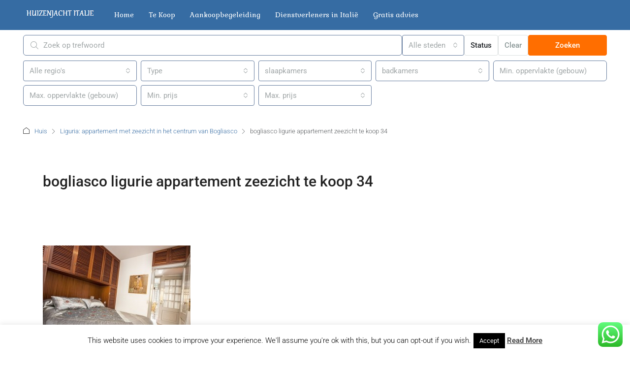

--- FILE ---
content_type: text/html; charset=UTF-8
request_url: https://www.huizenjachtitalie.com/property/liguria-appartement-zeezicht-centrum-bogliasco/bogliasco-ligurie-appartement-zeezicht-te-koop-34/
body_size: 34323
content:
<!doctype html>
<html lang="nl-NL">
<head>
<meta charset="UTF-8" />
<meta name="viewport" content="width=device-width, initial-scale=1.0" />
<link rel="profile" href="https://gmpg.org/xfn/11" />
<meta name="format-detection" content="telephone=no">
<style>
.houzez-library-modal-btn {margin-left: 5px;background: #35AAE1;vertical-align: top;font-size: 0 !important;}
.houzez-library-modal-btn:before {content: '';width: 16px;height: 16px;background-image: url('https://www.huizenjachtitalie.com/wp-content/themes/houzez/img/studio-icon.png');background-position: center;background-size: contain;background-repeat: no-repeat;}
#houzez-library-modal .houzez-elementor-template-library-template-name {text-align: right;flex: 1 0 0%;}
.houzez-notice {padding: 10px 15px;margin: 10px 0;border-radius: 4px;font-size: 14px;}
.houzez-notice.houzez-success {background: #d4edda;color: #155724;border: 1px solid #c3e6cb;}
.houzez-notice.houzez-error {background: #f8d7da;color: #721c24;border: 1px solid #f5c6cb;}
.houzez-notice.houzez-info {background: #d1ecf1;color: #0c5460;border: 1px solid #bee5eb;}
</style>
<meta name='robots' content='index, follow, max-image-preview:large, max-snippet:-1, max-video-preview:-1' />
<!-- This site is optimized with the Yoast SEO plugin v26.6 - https://yoast.com/wordpress/plugins/seo/ -->
<title>bogliasco ligurie appartement zeezicht te koop 34 - Huizenjacht Italië</title>
<link rel="canonical" href="https://www.huizenjachtitalie.com/property/liguria-appartement-zeezicht-centrum-bogliasco/bogliasco-ligurie-appartement-zeezicht-te-koop-34/" />
<meta property="og:locale" content="nl_NL" />
<meta property="og:type" content="article" />
<meta property="og:title" content="bogliasco ligurie appartement zeezicht te koop 34 - Huizenjacht Italië" />
<meta property="og:url" content="https://www.huizenjachtitalie.com/property/liguria-appartement-zeezicht-centrum-bogliasco/bogliasco-ligurie-appartement-zeezicht-te-koop-34/" />
<meta property="og:site_name" content="Huizenjacht Italië" />
<meta property="og:image" content="https://www.huizenjachtitalie.com/property/liguria-appartement-zeezicht-centrum-bogliasco/bogliasco-ligurie-appartement-zeezicht-te-koop-34" />
<meta property="og:image:width" content="1024" />
<meta property="og:image:height" content="683" />
<meta property="og:image:type" content="image/jpeg" />
<meta name="twitter:card" content="summary_large_image" />
<script type="application/ld+json" class="yoast-schema-graph">{"@context":"https://schema.org","@graph":[{"@type":"WebPage","@id":"https://www.huizenjachtitalie.com/property/liguria-appartement-zeezicht-centrum-bogliasco/bogliasco-ligurie-appartement-zeezicht-te-koop-34/","url":"https://www.huizenjachtitalie.com/property/liguria-appartement-zeezicht-centrum-bogliasco/bogliasco-ligurie-appartement-zeezicht-te-koop-34/","name":"bogliasco ligurie appartement zeezicht te koop 34 - Huizenjacht Italië","isPartOf":{"@id":"https://www.huizenjachtitalie.com/#website"},"primaryImageOfPage":{"@id":"https://www.huizenjachtitalie.com/property/liguria-appartement-zeezicht-centrum-bogliasco/bogliasco-ligurie-appartement-zeezicht-te-koop-34/#primaryimage"},"image":{"@id":"https://www.huizenjachtitalie.com/property/liguria-appartement-zeezicht-centrum-bogliasco/bogliasco-ligurie-appartement-zeezicht-te-koop-34/#primaryimage"},"thumbnailUrl":"https://www.huizenjachtitalie.com/wp-content/uploads/2019/10/bogliasco-ligurie-appartement-zeezicht-te-koop-34.jpg","datePublished":"2019-10-24T11:42:07+00:00","breadcrumb":{"@id":"https://www.huizenjachtitalie.com/property/liguria-appartement-zeezicht-centrum-bogliasco/bogliasco-ligurie-appartement-zeezicht-te-koop-34/#breadcrumb"},"inLanguage":"nl-NL","potentialAction":[{"@type":"ReadAction","target":["https://www.huizenjachtitalie.com/property/liguria-appartement-zeezicht-centrum-bogliasco/bogliasco-ligurie-appartement-zeezicht-te-koop-34/"]}]},{"@type":"ImageObject","inLanguage":"nl-NL","@id":"https://www.huizenjachtitalie.com/property/liguria-appartement-zeezicht-centrum-bogliasco/bogliasco-ligurie-appartement-zeezicht-te-koop-34/#primaryimage","url":"https://www.huizenjachtitalie.com/wp-content/uploads/2019/10/bogliasco-ligurie-appartement-zeezicht-te-koop-34.jpg","contentUrl":"https://www.huizenjachtitalie.com/wp-content/uploads/2019/10/bogliasco-ligurie-appartement-zeezicht-te-koop-34.jpg","width":1024,"height":683},{"@type":"BreadcrumbList","@id":"https://www.huizenjachtitalie.com/property/liguria-appartement-zeezicht-centrum-bogliasco/bogliasco-ligurie-appartement-zeezicht-te-koop-34/#breadcrumb","itemListElement":[{"@type":"ListItem","position":1,"name":"Home","item":"https://www.huizenjachtitalie.com/"},{"@type":"ListItem","position":2,"name":"Liguria: appartement met zeezicht in het centrum van Bogliasco","item":"https://www.huizenjachtitalie.com/property/liguria-appartement-zeezicht-centrum-bogliasco/"},{"@type":"ListItem","position":3,"name":"bogliasco ligurie appartement zeezicht te koop 34"}]},{"@type":"WebSite","@id":"https://www.huizenjachtitalie.com/#website","url":"https://www.huizenjachtitalie.com/","name":"Huizenjacht Italië","description":"Vind je Italiaanse droomhuis","potentialAction":[{"@type":"SearchAction","target":{"@type":"EntryPoint","urlTemplate":"https://www.huizenjachtitalie.com/?s={search_term_string}"},"query-input":{"@type":"PropertyValueSpecification","valueRequired":true,"valueName":"search_term_string"}}],"inLanguage":"nl-NL"}]}</script>
<!-- / Yoast SEO plugin. -->
<link rel='dns-prefetch' href='//fonts.googleapis.com' />
<link rel='preconnect' href='https://fonts.gstatic.com' crossorigin />
<link rel="alternate" type="application/rss+xml" title="Huizenjacht Italië &raquo; feed" href="https://www.huizenjachtitalie.com/feed/" />
<link rel="alternate" type="application/rss+xml" title="Huizenjacht Italië &raquo; reacties feed" href="https://www.huizenjachtitalie.com/comments/feed/" />
<link rel="alternate" title="oEmbed (JSON)" type="application/json+oembed" href="https://www.huizenjachtitalie.com/wp-json/oembed/1.0/embed?url=https%3A%2F%2Fwww.huizenjachtitalie.com%2Fproperty%2Fliguria-appartement-zeezicht-centrum-bogliasco%2Fbogliasco-ligurie-appartement-zeezicht-te-koop-34%2F" />
<link rel="alternate" title="oEmbed (XML)" type="text/xml+oembed" href="https://www.huizenjachtitalie.com/wp-json/oembed/1.0/embed?url=https%3A%2F%2Fwww.huizenjachtitalie.com%2Fproperty%2Fliguria-appartement-zeezicht-centrum-bogliasco%2Fbogliasco-ligurie-appartement-zeezicht-te-koop-34%2F&#038;format=xml" />
<style id='wp-img-auto-sizes-contain-inline-css' type='text/css'>
img:is([sizes=auto i],[sizes^="auto," i]){contain-intrinsic-size:3000px 1500px}
/*# sourceURL=wp-img-auto-sizes-contain-inline-css */
</style>
<!-- <link rel='stylesheet' id='ht_ctc_main_css-css' href='https://www.huizenjachtitalie.com/wp-content/plugins/click-to-chat-for-whatsapp/new/inc/assets/css/main.css?ver=4.35' type='text/css' media='all' /> -->
<!-- <link rel='stylesheet' id='houzez-author-box-css' href='https://www.huizenjachtitalie.com/wp-content/plugins/houzez-theme-functionality/elementor/assets/css/author-box.css?ver=1.0.0' type='text/css' media='all' /> -->
<!-- <link rel='stylesheet' id='wp-block-library-css' href='https://www.huizenjachtitalie.com/wp-includes/css/dist/block-library/style.min.css?ver=6.9' type='text/css' media='all' /> -->
<link rel="stylesheet" type="text/css" href="//www.huizenjachtitalie.com/wp-content/cache/wpfc-minified/6lqmxoyw/209jp.css" media="all"/>
<style id='classic-theme-styles-inline-css' type='text/css'>
/*! This file is auto-generated */
.wp-block-button__link{color:#fff;background-color:#32373c;border-radius:9999px;box-shadow:none;text-decoration:none;padding:calc(.667em + 2px) calc(1.333em + 2px);font-size:1.125em}.wp-block-file__button{background:#32373c;color:#fff;text-decoration:none}
/*# sourceURL=/wp-includes/css/classic-themes.min.css */
</style>
<style id='global-styles-inline-css' type='text/css'>
:root{--wp--preset--aspect-ratio--square: 1;--wp--preset--aspect-ratio--4-3: 4/3;--wp--preset--aspect-ratio--3-4: 3/4;--wp--preset--aspect-ratio--3-2: 3/2;--wp--preset--aspect-ratio--2-3: 2/3;--wp--preset--aspect-ratio--16-9: 16/9;--wp--preset--aspect-ratio--9-16: 9/16;--wp--preset--color--black: #000000;--wp--preset--color--cyan-bluish-gray: #abb8c3;--wp--preset--color--white: #ffffff;--wp--preset--color--pale-pink: #f78da7;--wp--preset--color--vivid-red: #cf2e2e;--wp--preset--color--luminous-vivid-orange: #ff6900;--wp--preset--color--luminous-vivid-amber: #fcb900;--wp--preset--color--light-green-cyan: #7bdcb5;--wp--preset--color--vivid-green-cyan: #00d084;--wp--preset--color--pale-cyan-blue: #8ed1fc;--wp--preset--color--vivid-cyan-blue: #0693e3;--wp--preset--color--vivid-purple: #9b51e0;--wp--preset--gradient--vivid-cyan-blue-to-vivid-purple: linear-gradient(135deg,rgb(6,147,227) 0%,rgb(155,81,224) 100%);--wp--preset--gradient--light-green-cyan-to-vivid-green-cyan: linear-gradient(135deg,rgb(122,220,180) 0%,rgb(0,208,130) 100%);--wp--preset--gradient--luminous-vivid-amber-to-luminous-vivid-orange: linear-gradient(135deg,rgb(252,185,0) 0%,rgb(255,105,0) 100%);--wp--preset--gradient--luminous-vivid-orange-to-vivid-red: linear-gradient(135deg,rgb(255,105,0) 0%,rgb(207,46,46) 100%);--wp--preset--gradient--very-light-gray-to-cyan-bluish-gray: linear-gradient(135deg,rgb(238,238,238) 0%,rgb(169,184,195) 100%);--wp--preset--gradient--cool-to-warm-spectrum: linear-gradient(135deg,rgb(74,234,220) 0%,rgb(151,120,209) 20%,rgb(207,42,186) 40%,rgb(238,44,130) 60%,rgb(251,105,98) 80%,rgb(254,248,76) 100%);--wp--preset--gradient--blush-light-purple: linear-gradient(135deg,rgb(255,206,236) 0%,rgb(152,150,240) 100%);--wp--preset--gradient--blush-bordeaux: linear-gradient(135deg,rgb(254,205,165) 0%,rgb(254,45,45) 50%,rgb(107,0,62) 100%);--wp--preset--gradient--luminous-dusk: linear-gradient(135deg,rgb(255,203,112) 0%,rgb(199,81,192) 50%,rgb(65,88,208) 100%);--wp--preset--gradient--pale-ocean: linear-gradient(135deg,rgb(255,245,203) 0%,rgb(182,227,212) 50%,rgb(51,167,181) 100%);--wp--preset--gradient--electric-grass: linear-gradient(135deg,rgb(202,248,128) 0%,rgb(113,206,126) 100%);--wp--preset--gradient--midnight: linear-gradient(135deg,rgb(2,3,129) 0%,rgb(40,116,252) 100%);--wp--preset--font-size--small: 13px;--wp--preset--font-size--medium: 20px;--wp--preset--font-size--large: 36px;--wp--preset--font-size--x-large: 42px;--wp--preset--spacing--20: 0.44rem;--wp--preset--spacing--30: 0.67rem;--wp--preset--spacing--40: 1rem;--wp--preset--spacing--50: 1.5rem;--wp--preset--spacing--60: 2.25rem;--wp--preset--spacing--70: 3.38rem;--wp--preset--spacing--80: 5.06rem;--wp--preset--shadow--natural: 6px 6px 9px rgba(0, 0, 0, 0.2);--wp--preset--shadow--deep: 12px 12px 50px rgba(0, 0, 0, 0.4);--wp--preset--shadow--sharp: 6px 6px 0px rgba(0, 0, 0, 0.2);--wp--preset--shadow--outlined: 6px 6px 0px -3px rgb(255, 255, 255), 6px 6px rgb(0, 0, 0);--wp--preset--shadow--crisp: 6px 6px 0px rgb(0, 0, 0);}:where(.is-layout-flex){gap: 0.5em;}:where(.is-layout-grid){gap: 0.5em;}body .is-layout-flex{display: flex;}.is-layout-flex{flex-wrap: wrap;align-items: center;}.is-layout-flex > :is(*, div){margin: 0;}body .is-layout-grid{display: grid;}.is-layout-grid > :is(*, div){margin: 0;}:where(.wp-block-columns.is-layout-flex){gap: 2em;}:where(.wp-block-columns.is-layout-grid){gap: 2em;}:where(.wp-block-post-template.is-layout-flex){gap: 1.25em;}:where(.wp-block-post-template.is-layout-grid){gap: 1.25em;}.has-black-color{color: var(--wp--preset--color--black) !important;}.has-cyan-bluish-gray-color{color: var(--wp--preset--color--cyan-bluish-gray) !important;}.has-white-color{color: var(--wp--preset--color--white) !important;}.has-pale-pink-color{color: var(--wp--preset--color--pale-pink) !important;}.has-vivid-red-color{color: var(--wp--preset--color--vivid-red) !important;}.has-luminous-vivid-orange-color{color: var(--wp--preset--color--luminous-vivid-orange) !important;}.has-luminous-vivid-amber-color{color: var(--wp--preset--color--luminous-vivid-amber) !important;}.has-light-green-cyan-color{color: var(--wp--preset--color--light-green-cyan) !important;}.has-vivid-green-cyan-color{color: var(--wp--preset--color--vivid-green-cyan) !important;}.has-pale-cyan-blue-color{color: var(--wp--preset--color--pale-cyan-blue) !important;}.has-vivid-cyan-blue-color{color: var(--wp--preset--color--vivid-cyan-blue) !important;}.has-vivid-purple-color{color: var(--wp--preset--color--vivid-purple) !important;}.has-black-background-color{background-color: var(--wp--preset--color--black) !important;}.has-cyan-bluish-gray-background-color{background-color: var(--wp--preset--color--cyan-bluish-gray) !important;}.has-white-background-color{background-color: var(--wp--preset--color--white) !important;}.has-pale-pink-background-color{background-color: var(--wp--preset--color--pale-pink) !important;}.has-vivid-red-background-color{background-color: var(--wp--preset--color--vivid-red) !important;}.has-luminous-vivid-orange-background-color{background-color: var(--wp--preset--color--luminous-vivid-orange) !important;}.has-luminous-vivid-amber-background-color{background-color: var(--wp--preset--color--luminous-vivid-amber) !important;}.has-light-green-cyan-background-color{background-color: var(--wp--preset--color--light-green-cyan) !important;}.has-vivid-green-cyan-background-color{background-color: var(--wp--preset--color--vivid-green-cyan) !important;}.has-pale-cyan-blue-background-color{background-color: var(--wp--preset--color--pale-cyan-blue) !important;}.has-vivid-cyan-blue-background-color{background-color: var(--wp--preset--color--vivid-cyan-blue) !important;}.has-vivid-purple-background-color{background-color: var(--wp--preset--color--vivid-purple) !important;}.has-black-border-color{border-color: var(--wp--preset--color--black) !important;}.has-cyan-bluish-gray-border-color{border-color: var(--wp--preset--color--cyan-bluish-gray) !important;}.has-white-border-color{border-color: var(--wp--preset--color--white) !important;}.has-pale-pink-border-color{border-color: var(--wp--preset--color--pale-pink) !important;}.has-vivid-red-border-color{border-color: var(--wp--preset--color--vivid-red) !important;}.has-luminous-vivid-orange-border-color{border-color: var(--wp--preset--color--luminous-vivid-orange) !important;}.has-luminous-vivid-amber-border-color{border-color: var(--wp--preset--color--luminous-vivid-amber) !important;}.has-light-green-cyan-border-color{border-color: var(--wp--preset--color--light-green-cyan) !important;}.has-vivid-green-cyan-border-color{border-color: var(--wp--preset--color--vivid-green-cyan) !important;}.has-pale-cyan-blue-border-color{border-color: var(--wp--preset--color--pale-cyan-blue) !important;}.has-vivid-cyan-blue-border-color{border-color: var(--wp--preset--color--vivid-cyan-blue) !important;}.has-vivid-purple-border-color{border-color: var(--wp--preset--color--vivid-purple) !important;}.has-vivid-cyan-blue-to-vivid-purple-gradient-background{background: var(--wp--preset--gradient--vivid-cyan-blue-to-vivid-purple) !important;}.has-light-green-cyan-to-vivid-green-cyan-gradient-background{background: var(--wp--preset--gradient--light-green-cyan-to-vivid-green-cyan) !important;}.has-luminous-vivid-amber-to-luminous-vivid-orange-gradient-background{background: var(--wp--preset--gradient--luminous-vivid-amber-to-luminous-vivid-orange) !important;}.has-luminous-vivid-orange-to-vivid-red-gradient-background{background: var(--wp--preset--gradient--luminous-vivid-orange-to-vivid-red) !important;}.has-very-light-gray-to-cyan-bluish-gray-gradient-background{background: var(--wp--preset--gradient--very-light-gray-to-cyan-bluish-gray) !important;}.has-cool-to-warm-spectrum-gradient-background{background: var(--wp--preset--gradient--cool-to-warm-spectrum) !important;}.has-blush-light-purple-gradient-background{background: var(--wp--preset--gradient--blush-light-purple) !important;}.has-blush-bordeaux-gradient-background{background: var(--wp--preset--gradient--blush-bordeaux) !important;}.has-luminous-dusk-gradient-background{background: var(--wp--preset--gradient--luminous-dusk) !important;}.has-pale-ocean-gradient-background{background: var(--wp--preset--gradient--pale-ocean) !important;}.has-electric-grass-gradient-background{background: var(--wp--preset--gradient--electric-grass) !important;}.has-midnight-gradient-background{background: var(--wp--preset--gradient--midnight) !important;}.has-small-font-size{font-size: var(--wp--preset--font-size--small) !important;}.has-medium-font-size{font-size: var(--wp--preset--font-size--medium) !important;}.has-large-font-size{font-size: var(--wp--preset--font-size--large) !important;}.has-x-large-font-size{font-size: var(--wp--preset--font-size--x-large) !important;}
:where(.wp-block-post-template.is-layout-flex){gap: 1.25em;}:where(.wp-block-post-template.is-layout-grid){gap: 1.25em;}
:where(.wp-block-term-template.is-layout-flex){gap: 1.25em;}:where(.wp-block-term-template.is-layout-grid){gap: 1.25em;}
:where(.wp-block-columns.is-layout-flex){gap: 2em;}:where(.wp-block-columns.is-layout-grid){gap: 2em;}
:root :where(.wp-block-pullquote){font-size: 1.5em;line-height: 1.6;}
/*# sourceURL=global-styles-inline-css */
</style>
<!-- <link rel='stylesheet' id='contact-form-7-css' href='https://www.huizenjachtitalie.com/wp-content/plugins/contact-form-7/includes/css/styles.css?ver=6.1.4' type='text/css' media='all' /> -->
<!-- <link rel='stylesheet' id='cookie-law-info-css' href='https://www.huizenjachtitalie.com/wp-content/plugins/cookie-law-info/legacy/public/css/cookie-law-info-public.css?ver=3.3.9' type='text/css' media='all' /> -->
<!-- <link rel='stylesheet' id='cookie-law-info-gdpr-css' href='https://www.huizenjachtitalie.com/wp-content/plugins/cookie-law-info/legacy/public/css/cookie-law-info-gdpr.css?ver=3.3.9' type='text/css' media='all' /> -->
<!-- <link rel='stylesheet' id='elementor-frontend-css' href='https://www.huizenjachtitalie.com/wp-content/plugins/elementor/assets/css/frontend.min.css?ver=3.34.0' type='text/css' media='all' /> -->
<link rel="stylesheet" type="text/css" href="//www.huizenjachtitalie.com/wp-content/cache/wpfc-minified/mbee3ss7/209jp.css" media="all"/>
<link rel='stylesheet' id='elementor-post-40218-css' href='https://www.huizenjachtitalie.com/wp-content/uploads/elementor/css/post-40218.css?ver=1767111951' type='text/css' media='all' />
<!-- <link rel='stylesheet' id='houzez-studio-css' href='https://www.huizenjachtitalie.com/wp-content/plugins/houzez-studio/public/css/houzez-studio-public.css?ver=1.3.2' type='text/css' media='all' /> -->
<!-- <link rel='stylesheet' id='bootstrap-css' href='https://www.huizenjachtitalie.com/wp-content/themes/houzez/css/bootstrap.min.css?ver=5.3.3' type='text/css' media='all' /> -->
<!-- <link rel='stylesheet' id='bootstrap-select-css' href='https://www.huizenjachtitalie.com/wp-content/themes/houzez/css/bootstrap-select.min.css?ver=1.14.0' type='text/css' media='all' /> -->
<!-- <link rel='stylesheet' id='houzez-icons-css' href='https://www.huizenjachtitalie.com/wp-content/themes/houzez/css/icons.css?ver=4.2.5' type='text/css' media='all' /> -->
<!-- <link rel='stylesheet' id='slick-css' href='https://www.huizenjachtitalie.com/wp-content/themes/houzez/css/slick.min.css?ver=1.8.1' type='text/css' media='all' /> -->
<!-- <link rel='stylesheet' id='slick-theme-css' href='https://www.huizenjachtitalie.com/wp-content/themes/houzez/css/slick-theme.min.css?ver=1.8.1' type='text/css' media='all' /> -->
<!-- <link rel='stylesheet' id='bootstrap-datepicker-css' href='https://www.huizenjachtitalie.com/wp-content/themes/houzez/css/bootstrap-datepicker.min.css?ver=1.9.0' type='text/css' media='all' /> -->
<!-- <link rel='stylesheet' id='houzez-main-css' href='https://www.huizenjachtitalie.com/wp-content/themes/houzez/css/main.css?ver=4.2.5' type='text/css' media='all' /> -->
<!-- <link rel='stylesheet' id='houzez-styling-options-css' href='https://www.huizenjachtitalie.com/wp-content/themes/houzez/css/styling-options.css?ver=4.2.5' type='text/css' media='all' /> -->
<!-- <link rel='stylesheet' id='houzez-style-css' href='https://www.huizenjachtitalie.com/wp-content/themes/houzez/style.css?ver=4.2.5' type='text/css' media='all' /> -->
<link rel="stylesheet" type="text/css" href="//www.huizenjachtitalie.com/wp-content/cache/wpfc-minified/jlqx3v9b/209jp.css" media="all"/>
<style id='houzez-style-inline-css' type='text/css'>
@media (min-width: 1200px) {
.container {
max-width: 1210px;
}
}
body {
font-family: Roboto;
font-size: 16px;
font-weight: 300;
line-height: 24px;
text-transform: ;
}
.main-nav,
.dropdown-menu,
.login-register,
.btn.btn-create-listing,
.logged-in-nav,
.btn-phone-number {
font-family: Gabriela;
font-size: 14px;
font-weight: 400;
text-transform: ;
}
.btn,
.ele-btn,
.houzez-search-button,
.houzez-submit-button,
.form-control,
.bootstrap-select .text,
.sort-by-title,
.woocommerce ul.products li.product .button,
.form-control,
.bootstrap-select .text,
.sort-by-title {
font-family: Roboto;
}
h1, h2, h3, h4, h5, h6, .item-title, .page-title-mobile {
font-family: Roboto;
font-weight: 500;
text-transform: ;
}
.post-content-wrap h1, .post-content-wrap h2, .post-content-wrap h3, .post-content-wrap h4, .post-content-wrap h5, .post-content-wrap h6 {
font-weight: 500;
text-transform: ;
text-align: ; 
}
.top-bar-wrap {
font-family: Roboto;
font-size: 15px;
font-weight: 300;
text-transform: ;   
}
.footer-wrap {
font-family: Roboto;
font-size: 14px;
font-weight: 300;
text-transform: ;
}
.header-v1 .header-inner-wrap {
height: 60px; 
}
.header-v1 .header-inner-wrap .nav-link {
line-height: 60px;
}
.header-v2 .header-top .navbar {
height: 110px; 
}
.header-v2 .header-bottom .header-inner-wrap {
height: 54px;
}
.header-v2 .header-bottom .header-inner-wrap .nav-link {
line-height: 54px;
}
.header-v3 .header-top .header-inner-wrap,
.header-v3 .header-top .header-contact-wrap {
height: 80px;
line-height: 80px; 
}
.header-v3 .header-bottom .header-inner-wrap {
height: 54px;
}
.header-v3 .header-bottom .header-inner-wrap .nav-link {
line-height: 54px;
}
.header-v4 .header-inner-wrap {
height: 90px;
}
.header-v4 .header-inner-wrap .nav-link {
line-height: 90px;
}
.header-v5 .header-top .header-inner-wrap {
height: 110px;
}
.header-v5 .header-bottom .header-inner-wrap {
height: 54px;
line-height: 54px;
}
.header-v6 .header-inner-wrap,
.header-v6 .navbar-logged-in-wrap {
height: 60px;
line-height: 60px;
}
@media (min-width: 1200px) {
.header-v5 .header-top .container {
max-width: 1170px;
}
}
body,
.main-wrap,
.fw-property-documents-wrap h3 span, 
.fw-property-details-wrap h3 span {
background-color: #ffffff; 
}
.houzez-main-wrap-v2, .main-wrap.agent-detail-page-v2 {
background-color: #ffffff;
}
body,
.form-control,
.bootstrap-select .text,
.item-title a,
.listing-tabs .nav-tabs .nav-link,
.item-wrap-v2 .item-amenities li span,
.item-wrap-v2 .item-amenities li:before,
.item-parallax-wrap .item-price-wrap,
.list-view .item-body .item-price-wrap,
.property-slider-item .item-price-wrap,
.page-title-wrap .item-price-wrap,
.agent-information .agent-phone span a,
.property-overview-wrap ul li strong,
.mobile-property-title .item-price-wrap .item-price,
.fw-property-features-left li a,
.lightbox-content-wrap .item-price-wrap,
.blog-post-item-v1 .blog-post-title h3 a,
.blog-post-content-widget h4 a,
.property-item-widget .right-property-item-widget-wrap .item-price-wrap,
.login-register-form .modal-header .login-register-tabs .nav-link.active,
.agent-list-wrap .agent-list-content h2 a,
.agent-list-wrap .agent-list-contact li a,
.developer-list-wrap .developer-list-content h2 a,
.developer-list-wrap .developer-list-contact li a,
.agent-contacts-wrap li a,
.menu-edit-property li a,
.statistic-referrals-list li a,
.chart-nav .nav-pills .nav-link,
.dashboard-table-properties td .property-payment-status,
.dashboard-mobile-edit-menu-wrap .bootstrap-select > .dropdown-toggle.bs-placeholder,
.payment-method-block .radio-tab .control-text,
.post-title-wrap h2 a,
.lead-nav-tab.nav-pills .nav-link,
.deals-nav-tab.nav-pills .nav-link,
.btn-light-grey-outlined:hover,
button:not(.bs-placeholder) .filter-option-inner-inner,
.fw-property-floor-plans-wrap .floor-plans-tabs a,
.products > .product > .item-body > a,
.woocommerce ul.products li.product .price,
.woocommerce div.product p.price, 
.woocommerce div.product span.price,
.woocommerce #reviews #comments ol.commentlist li .meta,
.woocommerce-MyAccount-navigation ul li a,
.activitiy-item-close-button a,
.property-section-wrap li a,
.propertie-list ul li a {
color: #222222; 
}
a,
a:hover,
a:active,
a:focus,
.primary-text,
.btn-clear,
.btn-apply,
.btn-primary-outlined,
.btn-primary-outlined:before,
.item-title a:hover,
.sort-by .bootstrap-select .bs-placeholder,
.sort-by .bootstrap-select > .btn,
.sort-by .bootstrap-select > .btn:active,
.page-link,
.page-link:hover,
.accordion-title:before,
.blog-post-content-widget h4 a:hover,
.agent-list-wrap .agent-list-content h2 a:hover,
.agent-list-wrap .agent-list-contact li a:hover,
.agent-contacts-wrap li a:hover,
.agent-nav-wrap .nav-pills .nav-link,
.dashboard-side-menu-wrap .side-menu-dropdown a.active,
.menu-edit-property li a.active,
.menu-edit-property li a:hover,
.dashboard-statistic-block h3 .fa,
.statistic-referrals-list li a:hover,
.chart-nav .nav-pills .nav-link.active,
.board-message-icon-wrap.active,
.post-title-wrap h2 a:hover,
.listing-switch-view .switch-btn.active,
.item-wrap-v6 .item-price-wrap,
.listing-v6 .list-view .item-body .item-price-wrap,
.woocommerce nav.woocommerce-pagination ul li a, 
.woocommerce nav.woocommerce-pagination ul li span,
.woocommerce-MyAccount-navigation ul li a:hover,
.property-schedule-tour-form-wrap .control input:checked ~ .control__indicator,
.property-schedule-tour-form-wrap .control:hover,
.property-walkscore-wrap-v2 .score-details .houzez-icon,
.login-register .btn-icon-login-register + .dropdown-menu a,
.activitiy-item-close-button a:hover,
.property-section-wrap li a:hover,
.agent-detail-page-v2 .agent-nav-wrap .nav-link.active,
.property-lightbox-v2-sections-navigation .slick-prev, 
.property-lightbox-v2-sections-navigation .slick-next,
.property-lightbox-v2-sections-navigation .slick-slide.current-section,
.property-lightbox-v2-sections-navigation .nav-link.active,
.property-lightbox-v3-sections-navigation .slick-prev,
.property-lightbox-v3-sections-navigation .slick-next,
.property-lightbox-v3-sections-navigation .slick-slide.current-section,
.property-lightbox-v3-sections-navigation .nav-link.active,
.agent-detail-page-v2 .listing-tabs .nav-link.active,
.taxonomy-item-list a:before,
.stats-box .icon-box i,
.propertie-list ul li a.active,
.propertie-list ul li a:hover,
.nav-link,
.agent-list-position a,
.top-banner-wrap .nav-pills .nav-link:hover {
color: #366ca3; 
}
.houzez-search-form-js .nav-pills .nav-link:hover, .top-banner-wrap .nav-pills .nav-link:hover {
color: #fff;
}
.control input:checked ~ .control__indicator,
.btn-primary-outlined:hover,
.page-item.active .page-link,
.slick-prev:hover,
.slick-prev:focus,
.slick-next:hover,
.slick-next:focus,
.mobile-property-tools .nav-pills .nav-link.active,
.login-register-form .modal-header,
.agent-nav-wrap .nav-pills .nav-link.active,
.board-message-icon-wrap .notification-circle,
.primary-label,
.fc-event,
.fc-event-dot,
.compare-table .table-hover > tbody > tr:hover,
.post-tag,
.datepicker table tr td.active.active,
.datepicker table tr td.active.disabled,
.datepicker table tr td.active.disabled.active,
.datepicker table tr td.active.disabled.disabled,
.datepicker table tr td.active.disabled:active,
.datepicker table tr td.active.disabled:hover,
.datepicker table tr td.active.disabled:hover.active,
.datepicker table tr td.active.disabled:hover.disabled,
.datepicker table tr td.active.disabled:hover:active,
.datepicker table tr td.active.disabled:hover:hover,
.datepicker table tr td.active.disabled:hover[disabled],
.datepicker table tr td.active.disabled[disabled],
.datepicker table tr td.active:active,
.datepicker table tr td.active:hover,
.datepicker table tr td.active:hover.active,
.datepicker table tr td.active:hover.disabled,
.datepicker table tr td.active:hover:active,
.datepicker table tr td.active:hover:hover,
.datepicker table tr td.active:hover[disabled],
.datepicker table tr td.active[disabled],
.ui-slider-horizontal .ui-slider-range,
.slick-arrow,
.btn-load-more .spinner .bounce1,
.btn-load-more .spinner .bounce2,
.btn-load-more .spinner .bounce3 {
background-color: #366ca3; 
}
.control input:checked ~ .control__indicator,
.btn-primary-outlined,
.btn-primary-outlined:hover,
.page-item.active .page-link,
.mobile-property-tools .nav-pills .nav-link.active,
.agent-nav-wrap .nav-pills .nav-link,
.agent-nav-wrap .nav-pills .nav-link.active,
.chart-nav .nav-pills .nav-link.active,
.dashaboard-snake-nav .step-block.active,
.fc-event,
.fc-event-dot,
.save-search-form-wrap,
.property-schedule-tour-form-wrap .control input:checked ~ .control__indicator,
.property-tabs-module.property-nav-tabs-v5 .nav-link.active,
.price-table-button
.control--radio
input:checked
+ .control__indicator
+ .control__label
+ .control__background,
.agent-detail-page-v2 .agent-nav-wrap .nav-link.active {
border-color: #366ca3; 
}
.stats-box .icon-box {
border: 1px solid #366ca3;
}
.slick-arrow:hover {
background-color: rgba(0,174,239,0.75); 
}
.property-banner .nav-pills .nav-link.active {
background-color: rgba(0,174,239,0.75) !important; 
}
.property-navigation-wrap a.active {
color: #366ca3;
-webkit-box-shadow: inset 0 -3px #366ca3;
box-shadow: inset 0 -3px #366ca3; 
}
.property-nav-tabs-v1 .nav-item .nav-link.active,
.property-nav-tabs-v1 .nav-item .nav-link.show,
.property-nav-tabs-v2 .nav-item .nav-link.active,
.property-nav-tabs-v2 .nav-item .nav-link.show {
-webkit-box-shadow: 0 3px 0 inset #366ca3;
box-shadow: 0 3px 0 inset #366ca3;
border-bottom: 2px solid #ffffff;
}
.property-tabs-module.property-nav-tabs-v3 .nav-link.active::before,
.property-tabs-module.property-nav-tabs-v4 .nav-link.active::before {
border-top-color: #366ca3;
}
.property-tabs-module.property-nav-tabs-v3 .nav-link.active::after,
.property-tabs-module.property-nav-tabs-v4 .nav-link.active::after {
border-bottom-color: #ffffff;
border-top-color: #ffffff;
}
.property-tabs-module.property-nav-tabs-v3 .nav-link.active,
.property-tabs-module.property-nav-tabs-v4 .nav-link.active {
border-bottom: 1px solid #366ca3;
}
@media (max-width: 767.98px) {
.product-tabs-wrap-v1 .nav-link.active {
background-color: #366ca3 !important;
border-color: #366ca3;
}
}
.property-lightbox-nav .nav-item.nav-item-active {
-webkit-box-shadow: inset 0 -3px #366ca3;
box-shadow: inset 0 -3px #366ca3;
}
.property-lightbox-nav .nav-item.nav-item-active a {
color: #366ca3;
}
.deals-table-wrap {
scrollbar-color: #366ca3 #f1f1f1;
}
.deals-table-wrap::-webkit-scrollbar-thumb {
background: #366ca3;
}
.deals-table-wrap::-webkit-scrollbar-thumb:hover {
background: #366ca3;
}
.deals-table-wrap::-webkit-scrollbar-track {
background: #366ca3;
}
.btn-primary,
.fc-button-primary,
.woocommerce nav.woocommerce-pagination ul li a:focus, 
.woocommerce nav.woocommerce-pagination ul li a:hover, 
.woocommerce nav.woocommerce-pagination ul li span.current {
color: #fff;
background-color: #366ca3;
border-color: #366ca3; 
}
.btn-primary:focus, .btn-primary:focus:active,
.fc-button-primary:focus,
.fc-button-primary:focus:active {
color: #fff;
background-color: #366ca3;
border-color: #366ca3; 
}
.btn-primary:hover,
.fc-button-primary:hover {
color: #fff;
background-color: #00AEEF;
border-color: #00AEEF; 
}
.btn-primary:active, 
.btn-primary:not(:disabled):not(:disabled):active,
.fc-button-primary:active,
.fc-button-primary:not(:disabled):not(:disabled):active {
color: #fff;
background-color: #00AEEF;
border-color: #00AEEF; 
}
.btn-secondary,
.woocommerce span.onsale,
.woocommerce ul.products li.product .button,
.woocommerce #respond input#submit.alt, 
.woocommerce a.button.alt, 
.woocommerce button.button.alt, 
.woocommerce input.button.alt,
.woocommerce #review_form #respond .form-submit input,
.woocommerce #respond input#submit, 
.woocommerce a.button, 
.woocommerce button.button, 
.woocommerce input.button {
color: #fff;
background-color: #FF6E00;
border-color: #FF6E00; 
}
.btn-secondary:focus,
.btn-secondary:focus:active {
color: #fff;
background-color: #FF6E00;
border-color: #FF6E00; 
}
.woocommerce ul.products li.product .button:focus,
.woocommerce ul.products li.product .button:active,
.woocommerce #respond input#submit.alt:focus, 
.woocommerce a.button.alt:focus, 
.woocommerce button.button.alt:focus, 
.woocommerce input.button.alt:focus,
.woocommerce #respond input#submit.alt:active, 
.woocommerce a.button.alt:active, 
.woocommerce button.button.alt:active, 
.woocommerce input.button.alt:active,
.woocommerce #review_form #respond .form-submit input:focus,
.woocommerce #review_form #respond .form-submit input:active,
.woocommerce #respond input#submit:active, 
.woocommerce a.button:active, 
.woocommerce button.button:active, 
.woocommerce input.button:active,
.woocommerce #respond input#submit:focus, 
.woocommerce a.button:focus, 
.woocommerce button.button:focus, 
.woocommerce input.button:focus {
color: #fff;
background-color: #FF6E00;
border-color: #FF6E00; 
}
.btn-secondary:hover,
.woocommerce ul.products li.product .button:hover,
.woocommerce #respond input#submit.alt:hover, 
.woocommerce a.button.alt:hover, 
.woocommerce button.button.alt:hover, 
.woocommerce input.button.alt:hover,
.woocommerce #review_form #respond .form-submit input:hover,
.woocommerce #respond input#submit:hover, 
.woocommerce a.button:hover, 
.woocommerce button.button:hover, 
.woocommerce input.button:hover {
color: #fff;
background-color: #FF6E00;
border-color: #FF6E00; 
}
.btn-secondary:active, 
.btn-secondary:not(:disabled):not(:disabled):active {
color: #fff;
background-color: #FF6E00;
border-color: #FF6E00; 
}
.btn-primary-outlined {
color: #366ca3;
background-color: transparent;
border-color: #366ca3; 
}
.btn-primary-outlined:focus, .btn-primary-outlined:focus:active {
color: #366ca3;
background-color: transparent;
border-color: #366ca3; 
}
.btn-primary-outlined:hover {
color: #fff;
background-color: #00AEEF;
border-color: #00AEEF; 
}
.btn-primary-outlined:active, .btn-primary-outlined:not(:disabled):not(:disabled):active {
color: #366ca3;
background-color: rgba(26, 26, 26, 0);
border-color: #00AEEF; 
}
.btn-secondary-outlined {
color: #FF6E00;
background-color: transparent;
border-color: #FF6E00; 
}
.btn-secondary-outlined:focus, .btn-secondary-outlined:focus:active {
color: #FF6E00;
background-color: transparent;
border-color: #FF6E00; 
}
.btn-secondary-outlined:hover {
color: #fff;
background-color: #FF6E00;
border-color: #FF6E00; 
}
.btn-secondary-outlined:active, .btn-secondary-outlined:not(:disabled):not(:disabled):active {
color: #FF6E00;
background-color: rgba(26, 26, 26, 0);
border-color: #FF6E00; 
}
.btn-call {
color: #FF6E00;
background-color: transparent;
border-color: #FF6E00; 
}
.btn-call:focus, .btn-call:focus:active {
color: #FF6E00;
background-color: transparent;
border-color: #FF6E00; 
}
.btn-call:hover {
color: #FF6E00;
background-color: rgba(26, 26, 26, 0);
border-color: #FF6E00; 
}
.btn-call:active, .btn-call:not(:disabled):not(:disabled):active {
color: #FF6E00;
background-color: rgba(26, 26, 26, 0);
border-color: #FF6E00; 
}
.icon-delete .btn-loader:after{
border-color: #366ca3 transparent #366ca3 transparent
}
.header-v1 {
background-color: #366ca3;
border-bottom: 1px solid #366ca3; 
}
.header-v1 a.nav-link,
.header-v1 .btn-phone-number a {
color: #FFFFFF; 
}
.header-v1 a.nav-link:hover,
.header-v1 a.nav-link:active {
color: Array;
background-color: rgba(255,255,255,0.2); 
}
.header-desktop .main-nav .nav-link {
letter-spacing: 0.0px;
}
.header-v1 .btn-phone-number a:hover,
.header-v1 .btn-phone-number a:active {
color: Array;
}
.header-v2 .header-top,
.header-v5 .header-top,
.header-v2 .header-contact-wrap {
background-color: #667d9f; 
}
.header-v2 .header-bottom, 
.header-v5 .header-bottom {
background-color: #ffffff;
}
.header-v2 .header-contact-wrap .header-contact-right, .header-v2 .header-contact-wrap .header-contact-right a, .header-contact-right a:hover, header-contact-right a:active {
color: #004274; 
}
.header-v2 .header-contact-left {
color: #004274; 
}
.header-v2 .header-bottom,
.header-v2 .navbar-nav > li,
.header-v2 .navbar-nav > li:first-of-type,
.header-v5 .header-bottom,
.header-v5 .navbar-nav > li,
.header-v5 .navbar-nav > li:first-of-type {
border-color: rgba(255,255,255,0.2);
}
.header-v2 a.nav-link,
.header-v5 a.nav-link {
color: #ffffff; 
}
.header-v2 a.nav-link:hover,
.header-v2 a.nav-link:active,
.header-v5 a.nav-link:hover,
.header-v5 a.nav-link:active {
color: Array;
background-color: rgba(102,125,159,1); 
}
.header-v2 .header-contact-right a:hover, 
.header-v2 .header-contact-right a:active,
.header-v3 .header-contact-right a:hover, 
.header-v3 .header-contact-right a:active {
background-color: transparent;
}
.header-v2 .header-social-icons a,
.header-v5 .header-social-icons a {
color: #004274; 
}
.header-v3 .header-top {
background-color: #004272; 
}
.header-v3 .header-bottom {
background-color: #004272; 
}
.header-v3 .header-contact,
.header-v3-mobile {
background-color: #00aeef;
color: #ffffff; 
}
.header-v3 .header-bottom,
.header-v3 .login-register,
.header-v3 .navbar-nav > li,
.header-v3 .navbar-nav > li:first-of-type {
border-color: ; 
}
.header-v3 a.nav-link, 
.header-v3 .header-contact-right a:hover, .header-v3 .header-contact-right a:active {
color: #FFFFFF; 
}
.header-v3 a.nav-link:hover,
.header-v3 a.nav-link:active {
color: Array;
background-color: rgba(255,255,255,0.2); 
}
.header-v3 .header-social-icons a {
color: #FFFFFF; 
}
.header-v4 {
background-color: #ffffff; 
}
.header-v4 a.nav-link,
.header-v4 .btn-phone-number a {
color: #004274; 
}
.header-v4 a.nav-link:hover,
.header-v4 a.nav-link:active {
color: Array;
background-color: rgba(0, 174, 255, 0.1); 
}
.header-v4 .btn-phone-number a:hover,
.header-v4 .btn-phone-number a:active {
color: Array;
}
.header-v6 .header-top {
background-color: #00AEEF; 
}
.header-v6 a.nav-link {
color: #FFFFFF; 
}
.header-v6 a.nav-link:hover,
.header-v6 a.nav-link:active {
color: Array;
background-color: rgba(255,255,255,0.2); 
}
.header-v6 .header-social-icons a {
color: #FFFFFF; 
}
.header-transparent-wrap .header-v4 {
border-bottom: 1px none rgba(255,255,255,0.3); 
}
.header-transparent-wrap .header-v4 .nav-link, 
.header-transparent-wrap .header-v4 .login-register-nav a, 
.header-transparent-wrap .btn-phone-number a {
color: #ffffff;
}
.header-transparent-wrap .header-v4 .nav-link:hover, 
.header-transparent-wrap .header-v4 .nav-link:active {
color: #00aeef; 
}
.header-transparent-wrap .header-v4 .login-register-nav a:hover, 
.header-transparent-wrap .header-v4 .login-register-nav a:active,
.header-transparent-wrap .btn-phone-number a:hover,
.header-transparent-wrap .btn-phone-number a:active {
color: #00aeef;
}
.main-nav .navbar-nav .nav-item .dropdown-menu,
.login-register .login-register-nav li .dropdown-menu {
background-color: rgba(255,255,255,0.95); 
}
.login-register .login-register-nav li .dropdown-menu:before {
border-left-color: rgba(255,255,255,0.95);
border-top-color: rgba(255,255,255,0.95);
}
.main-nav .navbar-nav .nav-item .nav-item a,
.login-register .login-register-nav li .dropdown-menu .nav-item a {
color: #2e3e49;
border-bottom: 1px solid #e6e6e6; 
}
.main-nav .navbar-nav .nav-item .nav-item a:hover,
.main-nav .navbar-nav .nav-item .nav-item a:active,
.login-register .login-register-nav li .dropdown-menu .nav-item a:hover {
color: #00aeef; 
}
.main-nav .navbar-nav .nav-item .nav-item a:hover,
.main-nav .navbar-nav .nav-item .nav-item a:active,
.login-register .login-register-nav li .dropdown-menu .nav-item a:hover {
background-color: rgba(0, 174, 255, 0.1);
}
.header-main-wrap .btn-create-listing {
color: #004274;
border: 1px solid #004274;
background-color: #ffffff; 
}
.header-main-wrap .btn-create-listing:hover,
.header-main-wrap .btn-create-listing:active {
color: rgba(255,255,255,1);
border: 1px solid #00AEEF;
background-color: rgba(0,174,239,1); 
}
.header-transparent-wrap .header-v4 a.btn-create-listing,
.header-transparent-wrap .login-register .favorite-link .btn-bubble {
color: #ffffff;
border: 1px solid #ffffff;
background-color: rgba(255,255,255,0.2); 
}
.header-transparent-wrap .header-v4 a.btn-create-listing:hover,
.header-transparent-wrap .header-v4 a.btn-create-listing:active {
color: rgba(255,255,255,1);
border: 1px solid #00AEEF;
background-color: rgba(0,174,239,1); 
}
.header-transparent-wrap .logged-in-nav a,
.logged-in-nav a {
color: #2e3e49;
border-color: #e6e6e6;
background-color: #5f779d; 
}
.header-transparent-wrap .logged-in-nav a:hover,
.header-transparent-wrap .logged-in-nav a:active,
.logged-in-nav a:hover,
.logged-in-nav a:active {
color: #2e3e49;
background-color: rgba(204,204,204,0.15);
border-color: #e6e6e6; 
}
.form-control::-webkit-input-placeholder,
.search-banner-wrap ::-webkit-input-placeholder,
.advanced-search ::-webkit-input-placeholder,
.advanced-search-banner-wrap ::-webkit-input-placeholder,
.overlay-search-advanced-module ::-webkit-input-placeholder {
color: #a1a7a8; 
}
.bootstrap-select > .dropdown-toggle.bs-placeholder, 
.bootstrap-select > .dropdown-toggle.bs-placeholder:active, 
.bootstrap-select > .dropdown-toggle.bs-placeholder:focus, 
.bootstrap-select > .dropdown-toggle.bs-placeholder:hover {
color: #a1a7a8; 
}
.form-control::placeholder,
.search-banner-wrap ::-webkit-input-placeholder,
.advanced-search ::-webkit-input-placeholder,
.advanced-search-banner-wrap ::-webkit-input-placeholder,
.overlay-search-advanced-module ::-webkit-input-placeholder {
color: #a1a7a8; 
}
.search-banner-wrap ::-moz-placeholder,
.advanced-search ::-moz-placeholder,
.advanced-search-banner-wrap ::-moz-placeholder,
.overlay-search-advanced-module ::-moz-placeholder {
color: #a1a7a8; 
}
.search-banner-wrap :-ms-input-placeholder,
.advanced-search :-ms-input-placeholder,
.advanced-search-banner-wrap ::-ms-input-placeholder,
.overlay-search-advanced-module ::-ms-input-placeholder {
color: #a1a7a8; 
}
.search-banner-wrap :-moz-placeholder,
.advanced-search :-moz-placeholder,
.advanced-search-banner-wrap :-moz-placeholder,
.overlay-search-advanced-module :-moz-placeholder {
color: #a1a7a8; 
}
.advanced-search .form-control,
.advanced-search .bootstrap-select > .btn,
.location-trigger,
.location-search .location-trigger,
.vertical-search-wrap .form-control,
.vertical-search-wrap .bootstrap-select > .btn,
.step-search-wrap .form-control,
.step-search-wrap .bootstrap-select > .btn,
.advanced-search-banner-wrap .form-control,
.advanced-search-banner-wrap .bootstrap-select > .btn,
.search-banner-wrap .form-control,
.search-banner-wrap .bootstrap-select > .btn,
.overlay-search-advanced-module .form-control,
.overlay-search-advanced-module .bootstrap-select > .btn,
.advanced-search-v2 .advanced-search-btn,
.advanced-search-v2 .advanced-search-btn:hover {
border-color: #667d9f; 
}
.advanced-search-nav,
.search-expandable,
.overlay-search-advanced-module,
.advanced-search-half-map,
.half-map-wrap #advanced-search-filters {
background-color: #FFFFFF; 
}
.btn-search {
color: #ffffff;
background-color: #ff6e00;
border-color: #ff6e00;
}
.btn-search:hover, .btn-search:active  {
color: #ffffff;
background-color: #e96603;
border-color: #e96603;
}
.advanced-search-btn {
color: #667d9f;
background-color: #ffffff;
border-color: #dce0e0; 
}
.advanced-search-btn:hover, .advanced-search-btn:active {
color: #00AEEF;
background-color: #00aeff;
border-color: #00aeff; 
}
.advanced-search-btn:focus {
color: #667d9f;
background-color: #ffffff;
border-color: #dce0e0; 
}
.search-expandable-label {
color: #ffffff;
background-color: #ff6e00;
}
.advanced-search-nav {
padding-top: 10px;
padding-bottom: 10px;
}
.features-list-wrap .control--checkbox,
.features-list-wrap .control--radio,
.range-text, 
.features-list-wrap .control--checkbox, 
.features-list-wrap .btn-features-list, 
.overlay-search-advanced-module .search-title, 
.overlay-search-advanced-module .overlay-search-module-close {
color: #222222;
}
.advanced-search-half-map {
background-color: #FFFFFF; 
}
.advanced-search-half-map .range-text, 
.advanced-search-half-map .features-list-wrap .control--checkbox, 
.advanced-search-half-map .features-list-wrap .btn-features-list {
color: #222222;
}
.reset-search-btn {
background-color: #ffffff;
color: #8b9898;
border-color: #dce0e0; 
}
.reset-search-btn:hover {
background-color: #f7f8f8;
color: #717f7f;
border-color: #00aeff; 
}
.save-search-btn {
border-color: #28a745 ;
background-color: #28a745 ;
color: #ffffff ;
}
.save-search-btn:hover,
.save-search-btn:active {
border-color: #28a745;
background-color: #28a745 ;
color: #ffffff ;
}
.label-featured {
background-color: #77c720;
color: #ffffff; 
}
.dashboard-sidebar {
background-color: #5f779d; 
}
.nav-box ul li a {
color: #ffffff; 
}
.nav-box h5 {
color: #9ca3af;
}
.nav-box ul li a:hover, .nav-box ul li a.active {
background-color: #003a64;
color: #4cc6f4; 
}
.nav-box ul li a.active {
border-color: #00aeff;
}
.sidebar-logo {
background-color: #002b4b;
}
.sidebar-logo .logo {
border-color: #374151;
}
.detail-wrap {
background-color: rgba(0,174,239,0.1);
border-color: #00aeff; 
}
#houzez-overview-listing-map {
height: 180px;
}
.header-mobile {
background-color: #00AEEF; 
}
.header-mobile .toggle-button-left,
.header-mobile .toggle-button-right {
color: #FFFFFF; 
}
.nav-mobile:not(.houzez-nav-menu-main-mobile-wrap) .main-nav .nav-item a {
border-bottom: 1px solid #ffffff;
}
.nav-mobile .logged-in-nav a,
.nav-mobile .main-nav,
.nav-mobile .navi-login-register {
background-color: #ffffff; 
}
.nav-mobile .logged-in-nav a,
.nav-mobile .main-nav .nav-item .nav-item a,
.nav-mobile .main-nav .nav-item a,
.navi-login-register .main-nav .nav-item a {
color: #004274;
border-bottom: 1px solid #ffffff;
background-color: #ffffff;
}
#nav-mobile .nav-mobile-trigger {
color: #004274;
}
.nav-mobile .btn-create-listing,
.navi-login-register .btn-create-listing {
color: #fff;
border: 1px solid #366ca3;
background-color: #366ca3; 
}
.nav-mobile .btn-create-listing:hover, .nav-mobile .btn-create-listing:active,
.navi-login-register .btn-create-listing:hover,
.navi-login-register .btn-create-listing:active {
color: #fff;
border: 1px solid #366ca3;
background-color: rgba(0, 174, 255, 0.65); 
}
.offcanvas-header {
background-color: #ffffff;
color: #333333;
}
.offcanvas-header .btn-close {
color: #333333;
}
.top-bar-wrap,
.top-bar-wrap .dropdown-menu,
.switcher-wrap .dropdown-menu {
background-color: #2a3754;
}
.top-bar-wrap a,
.top-bar-contact,
.top-bar-slogan,
.top-bar-wrap .btn,
.top-bar-wrap .dropdown-menu,
.switcher-wrap .dropdown-menu,
.top-bar-wrap .navbar-toggler {
color: #f2f2ff;
}
.top-bar-wrap a:hover,
.top-bar-wrap a:active,
.top-bar-wrap .btn:hover,
.top-bar-wrap .btn:active,
.top-bar-wrap .dropdown-menu li:hover,
.top-bar-wrap .dropdown-menu li:active,
.switcher-wrap .dropdown-menu li:hover,
.switcher-wrap .dropdown-menu li:active {
color: rgba(0,174,239,0.75);
}
.class-energy-indicator:nth-child(1) {
background-color: #33a357;
}
.class-energy-indicator:nth-child(2) {
background-color: #79b752;
}
.class-energy-indicator:nth-child(3) {
background-color: #c3d545;
}
.class-energy-indicator:nth-child(4) {
background-color: #fff12c;
}
.class-energy-indicator:nth-child(5) {
background-color: #edb731;
}
.class-energy-indicator:nth-child(6) {
background-color: #d66f2c;
}
.class-energy-indicator:nth-child(7) {
background-color: #cc232a;
}
.class-energy-indicator:nth-child(8) {
background-color: #cc232a;
}
.class-energy-indicator:nth-child(9) {
background-color: #cc232a;
}
.class-energy-indicator:nth-child(10) {
background-color: #cc232a;
}
/* GHG Emissions Colors for French/EU mode */
.class-ghg-indicator:nth-child(1) {
background-color: #5d9cd3;
}
.class-ghg-indicator:nth-child(2) {
background-color: #70b0d9;
}
.class-ghg-indicator:nth-child(3) {
background-color: #8cc4e3;
}
.class-ghg-indicator:nth-child(4) {
background-color: #98cdeb;
}
.class-ghg-indicator:nth-child(5) {
background-color: #5966ab;
}
.class-ghg-indicator:nth-child(6) {
background-color: #3e4795;
}
.class-ghg-indicator:nth-child(7) {
background-color: #2d2e7f;
}
.agent-detail-page-v2 .agent-profile-wrap { background-color:transparent }
.agent-detail-page-v2 .agent-list-position a, .agent-detail-page-v2 .agent-profile-header h1, .agent-detail-page-v2 .rating-score-text, .agent-detail-page-v2 .agent-profile-address address, .agent-detail-page-v2 .badge-success { color:transparent }
.agent-detail-page-v2 .all-reviews, .agent-detail-page-v2 .agent-profile-cta a { color:transparent }
.footer-top-wrap {
background-color: #004274; 
}
.footer-bottom-wrap {
background-color: #00335A; 
}
.footer-top-wrap,
.footer-top-wrap a,
.footer-bottom-wrap,
.footer-bottom-wrap a,
.footer-top-wrap
.property-item-widget
.right-property-item-widget-wrap
.item-amenities,
.footer-top-wrap
.property-item-widget
.right-property-item-widget-wrap
.item-price-wrap,
.footer-top-wrap .blog-post-content-widget h4 a,
.footer-top-wrap .blog-post-content-widget,
.footer-top-wrap .form-tools .control,
.footer-top-wrap .slick-dots li.slick-active button:before,
.footer-top-wrap .slick-dots li button::before,
.footer-top-wrap
.widget
ul:not(.item-amenities):not(.item-price-wrap):not(.contact-list):not(
.dropdown-menu
):not(.nav-tabs)
li
span {
color: #FFFFFF; 
}
.footer-top-wrap a:hover,
.footer-bottom-wrap a:hover,
.footer-top-wrap .blog-post-content-widget h4 a:hover {
color: rgba(0,174,239,1); 
}
.houzez-osm-cluster {
background-image: url(https://www.huizenjachtitalie.com/wp-content/themes/houzez/images/map/cluster-icon.png);
text-align: center;
color: #fff;
width: 48px;
height: 48px;
line-height: 48px;
}
/*# sourceURL=houzez-style-inline-css */
</style>
<link rel="preload" as="style" href="https://fonts.googleapis.com/css?family=Roboto:100,200,300,400,500,600,700,800,900,100italic,200italic,300italic,400italic,500italic,600italic,700italic,800italic,900italic%7CGabriela:400&#038;display=swap&#038;ver=1762763973" /><link rel="stylesheet" href="https://fonts.googleapis.com/css?family=Roboto:100,200,300,400,500,600,700,800,900,100italic,200italic,300italic,400italic,500italic,600italic,700italic,800italic,900italic%7CGabriela:400&#038;display=swap&#038;ver=1762763973" media="print" onload="this.media='all'"><noscript><link rel="stylesheet" href="https://fonts.googleapis.com/css?family=Roboto:100,200,300,400,500,600,700,800,900,100italic,200italic,300italic,400italic,500italic,600italic,700italic,800italic,900italic%7CGabriela:400&#038;display=swap&#038;ver=1762763973" /></noscript><!-- <link rel='stylesheet' id='elementor-gf-local-roboto-css' href='https://www.huizenjachtitalie.com/wp-content/uploads/elementor/google-fonts/css/roboto.css?ver=1742393978' type='text/css' media='all' /> -->
<!-- <link rel='stylesheet' id='elementor-gf-local-robotoslab-css' href='https://www.huizenjachtitalie.com/wp-content/uploads/elementor/google-fonts/css/robotoslab.css?ver=1742393993' type='text/css' media='all' /> -->
<link rel="stylesheet" type="text/css" href="//www.huizenjachtitalie.com/wp-content/cache/wpfc-minified/mbgasou4/209jp.css" media="all"/>
<script type="text/javascript" id="houzez-maps-callback-js-after">
/* <![CDATA[ */
window.houzezMapCallback = function() { 
if (window.jQuery) {
jQuery(document).ready(function($) {
if (window.houzez && window.houzez.Maps) {
// Initialize Maps module
if ($("#houzez-properties-map").length > 0 || $("input[name=\"search_location\"]").length > 0) {
window.houzez.Maps.init();
}
// Initialize SinglePropertyMap
if ( ($("#houzez-single-listing-map").length > 0 || $("#houzez-single-listing-map-address").length > 0 || $("#houzez-single-listing-map-elementor").length > 0) && window.houzez.SinglePropertyMap) {
window.houzez.SinglePropertyMap.loadMapFromDOM();
}
// Initialize SingleAgentMap
if ($("#houzez-agent-sidebar-map").length > 0 && window.houzez.SingleAgentMap) {
window.houzez.SingleAgentMap.init();
}
// Initialize SinglePropertyOverviewMap
if ($("#houzez-overview-listing-map").length > 0 && window.houzez.SinglePropertyOverviewMap) {
window.houzez.SinglePropertyOverviewMap.init();
}
}
});
}
};
//# sourceURL=houzez-maps-callback-js-after
/* ]]> */
</script>
<script src='//www.huizenjachtitalie.com/wp-content/cache/wpfc-minified/2q9fp0ff/209jp.js' type="text/javascript"></script>
<!-- <script type="text/javascript" src="https://www.huizenjachtitalie.com/wp-includes/js/jquery/jquery.min.js?ver=3.7.1" id="jquery-core-js"></script> -->
<!-- <script type="text/javascript" src="https://www.huizenjachtitalie.com/wp-includes/js/jquery/jquery-migrate.min.js?ver=3.4.1" id="jquery-migrate-js"></script> -->
<script type="text/javascript" id="cookie-law-info-js-extra">
/* <![CDATA[ */
var Cli_Data = {"nn_cookie_ids":[],"cookielist":[],"non_necessary_cookies":[],"ccpaEnabled":"","ccpaRegionBased":"","ccpaBarEnabled":"","strictlyEnabled":["necessary","obligatoire"],"ccpaType":"gdpr","js_blocking":"","custom_integration":"","triggerDomRefresh":"","secure_cookies":""};
var cli_cookiebar_settings = {"animate_speed_hide":"500","animate_speed_show":"500","background":"#fff","border":"#444","border_on":"","button_1_button_colour":"#000","button_1_button_hover":"#000000","button_1_link_colour":"#fff","button_1_as_button":"1","button_1_new_win":"","button_2_button_colour":"#333","button_2_button_hover":"#292929","button_2_link_colour":"#444","button_2_as_button":"","button_2_hidebar":"","button_3_button_colour":"#dedfe0","button_3_button_hover":"#b2b2b3","button_3_link_colour":"#333333","button_3_as_button":"1","button_3_new_win":"","button_4_button_colour":"#dedfe0","button_4_button_hover":"#b2b2b3","button_4_link_colour":"#333333","button_4_as_button":"1","button_7_button_colour":"#61a229","button_7_button_hover":"#4e8221","button_7_link_colour":"#fff","button_7_as_button":"1","button_7_new_win":"","font_family":"inherit","header_fix":"","notify_animate_hide":"1","notify_animate_show":"","notify_div_id":"#cookie-law-info-bar","notify_position_horizontal":"right","notify_position_vertical":"bottom","scroll_close":"1","scroll_close_reload":"","accept_close_reload":"","reject_close_reload":"","showagain_tab":"1","showagain_background":"#fff","showagain_border":"#000","showagain_div_id":"#cookie-law-info-again","showagain_x_position":"100px","text":"#000","show_once_yn":"1","show_once":"10000","logging_on":"","as_popup":"","popup_overlay":"1","bar_heading_text":"","cookie_bar_as":"banner","popup_showagain_position":"bottom-right","widget_position":"left"};
var log_object = {"ajax_url":"https://www.huizenjachtitalie.com/wp-admin/admin-ajax.php"};
//# sourceURL=cookie-law-info-js-extra
/* ]]> */
</script>
<script src='//www.huizenjachtitalie.com/wp-content/cache/wpfc-minified/lb2273wd/209jp.js' type="text/javascript"></script>
<!-- <script type="text/javascript" src="https://www.huizenjachtitalie.com/wp-content/plugins/cookie-law-info/legacy/public/js/cookie-law-info-public.js?ver=3.3.9" id="cookie-law-info-js"></script> -->
<!-- <script type="text/javascript" src="https://www.huizenjachtitalie.com/wp-content/plugins/houzez-studio/public/js/houzez-studio-public.js?ver=1.3.2" id="houzez-studio-js"></script> -->
<link rel="https://api.w.org/" href="https://www.huizenjachtitalie.com/wp-json/" /><link rel="alternate" title="JSON" type="application/json" href="https://www.huizenjachtitalie.com/wp-json/wp/v2/media/10111" /><link rel="EditURI" type="application/rsd+xml" title="RSD" href="https://www.huizenjachtitalie.com/xmlrpc.php?rsd" />
<meta name="generator" content="WordPress 6.9" />
<link rel='shortlink' href='https://www.huizenjachtitalie.com/?p=10111' />
<meta name="generator" content="Redux 4.5.9" /><!-- Analytics by WP Statistics - https://wp-statistics.com -->
<meta name="generator" content="Elementor 3.34.0; features: e_font_icon_svg, additional_custom_breakpoints; settings: css_print_method-external, google_font-enabled, font_display-auto">
<style>
.e-con.e-parent:nth-of-type(n+4):not(.e-lazyloaded):not(.e-no-lazyload),
.e-con.e-parent:nth-of-type(n+4):not(.e-lazyloaded):not(.e-no-lazyload) * {
background-image: none !important;
}
@media screen and (max-height: 1024px) {
.e-con.e-parent:nth-of-type(n+3):not(.e-lazyloaded):not(.e-no-lazyload),
.e-con.e-parent:nth-of-type(n+3):not(.e-lazyloaded):not(.e-no-lazyload) * {
background-image: none !important;
}
}
@media screen and (max-height: 640px) {
.e-con.e-parent:nth-of-type(n+2):not(.e-lazyloaded):not(.e-no-lazyload),
.e-con.e-parent:nth-of-type(n+2):not(.e-lazyloaded):not(.e-no-lazyload) * {
background-image: none !important;
}
}
</style>
<link rel="icon" href="https://www.huizenjachtitalie.com/wp-content/uploads/2020/08/cropped-Huizenjacht-Italie-logo-e1598099435710-32x32.jpg" sizes="32x32" />
<link rel="icon" href="https://www.huizenjachtitalie.com/wp-content/uploads/2020/08/cropped-Huizenjacht-Italie-logo-e1598099435710-192x192.jpg" sizes="192x192" />
<link rel="apple-touch-icon" href="https://www.huizenjachtitalie.com/wp-content/uploads/2020/08/cropped-Huizenjacht-Italie-logo-e1598099435710-180x180.jpg" />
<meta name="msapplication-TileImage" content="https://www.huizenjachtitalie.com/wp-content/uploads/2020/08/cropped-Huizenjacht-Italie-logo-e1598099435710-270x270.jpg" />
</head>
<body class="attachment wp-singular attachment-template-default single single-attachment postid-10111 attachmentid-10111 attachment-jpeg wp-theme-houzez houzez-theme houzez-footer-position transparent- houzez-header- elementor-default elementor-kit-40218">
<main id="main-wrap" class="main-wrap main-wrap-js" role="main">
<header class="header-main-wrap " role="banner">
<div id="header-section" class="header-desktop header-v1" data-sticky="0">
<div class="container">
<div class="header-inner-wrap">
<div class="navbar d-flex flex-row align-items-center h-100">
<div class="logo logo-desktop">
<a href="https://www.huizenjachtitalie.com/">
<img src="https://www.huizenjachtitalie.com/wp-content/uploads/2023/03/huizenjacht-italie-1-2.png" height="50px" width="150px" alt="logo">
</a>
</div>
<nav class="main-nav navbar-expand-lg flex-grow-1 on-hover-menu with-angle-icon h-100" role="navigation">
<ul id="main-nav" class="navbar-nav h-100 nav-left"><li id="menu-item-47" class="menu-item menu-item-type-post_type menu-item-object-page menu-item-home nav-item menu-item-47 menu-item-design-default"><a  class="nav-link " href="https://www.huizenjachtitalie.com/">Home</a> </li>
<li id="menu-item-2404" class="menu-item menu-item-type-post_type menu-item-object-page nav-item menu-item-2404 menu-item-design-default"><a  class="nav-link " href="https://www.huizenjachtitalie.com/te-koop/">Te Koop</a> </li>
<li id="menu-item-109950" class="menu-item menu-item-type-post_type menu-item-object-page nav-item menu-item-109950 menu-item-design-default"><a  class="nav-link " href="https://www.huizenjachtitalie.com/aankoopbegeleiding/">Aankoopbegeleiding</a> </li>
<li id="menu-item-2332" class="menu-item menu-item-type-post_type menu-item-object-page nav-item menu-item-2332 menu-item-design-default"><a  class="nav-link " href="https://www.huizenjachtitalie.com/dienstverleners/">Dienstverleners in Italië</a> </li>
<li id="menu-item-3500" class="menu-item menu-item-type-post_type menu-item-object-page nav-item menu-item-3500 menu-item-design-default"><a  class="nav-link " href="https://www.huizenjachtitalie.com/gratis-advies/">Gratis advies</a> </li>
</ul>	                </nav><!-- main-nav -->
<div class="login-register on-hover-menu">
<ul class="login-register-nav dropdown d-flex align-items-center" role="menubar">
</ul>
</div>            </div><!-- navbar -->
</div><!-- header-inner-wrap -->
</div><!-- .container -->    
</div><!-- .header-v1 --><div id="header-mobile" class="header-mobile d-flex align-items-center" data-sticky="0">
<div class="header-mobile-left">
<button class="btn toggle-button-left" data-bs-toggle="offcanvas" data-bs-target="#hz-offcanvas-mobile-menu" aria-controls="hz-offcanvas-mobile-menu">
<i class="houzez-icon icon-navigation-menu"></i>
</button><!-- toggle-button-left -->	
</div><!-- .header-mobile-left -->
<div class="header-mobile-center flex-grow-1">
<div class="logo logo-mobile">
<a href="https://www.huizenjachtitalie.com/">
</a>
</div>	</div>
<div class="header-mobile-right">
</div><!-- .header-mobile-right -->
</div><!-- header-mobile --></header><!-- .header-main-wrap -->
<nav class="nav-mobile" role="navigation">
<div class="main-nav navbar" id="nav-mobile">
<div class="offcanvas offcanvas-start offcanvas-mobile-menu" tabindex="-1" id="hz-offcanvas-mobile-menu" aria-labelledby="hz-offcanvas-mobile-menu-label">
<div class="offcanvas-header">
<div class="offcanvas-title fs-6" id="hz-offcanvas-mobile-menu-label">Menu</div>
<button type="button" class="btn-close" data-bs-dismiss="offcanvas">
<i class="houzez-icon icon-close"></i>
</button>
</div>
<div class="offcanvas-mobile-menu-body">
<ul id="mobile-main-nav" class="navbar-nav mobile-navbar-nav"><li  class="nav-item menu-item menu-item-type-post_type menu-item-object-page menu-item-home "><a  class="nav-link " href="https://www.huizenjachtitalie.com/">Home</a> </li>
<li  class="nav-item menu-item menu-item-type-post_type menu-item-object-page "><a  class="nav-link " href="https://www.huizenjachtitalie.com/te-koop/">Te Koop</a> </li>
<li  class="nav-item menu-item menu-item-type-post_type menu-item-object-page "><a  class="nav-link " href="https://www.huizenjachtitalie.com/aankoopbegeleiding/">Aankoopbegeleiding</a> </li>
<li  class="nav-item menu-item menu-item-type-post_type menu-item-object-page "><a  class="nav-link " href="https://www.huizenjachtitalie.com/dienstverleners/">Dienstverleners in Italië</a> </li>
<li  class="nav-item menu-item menu-item-type-post_type menu-item-object-page "><a  class="nav-link " href="https://www.huizenjachtitalie.com/gratis-advies/">Gratis advies</a> </li>
</ul>	
</div>
</div>
</div><!-- main-nav -->
<div class="offcanvas offcanvas-end offcanvas-login-register" tabindex="-1" id="hz-offcanvas-login-register" aria-labelledby="hz-offcanvas-login-register-label">
<div class="offcanvas-header">
<div class="offcanvas-title fs-6" id="hz-offcanvas-login-register-label">Account</div>
<button type="button" class="btn-close" data-bs-dismiss="offcanvas">
<i class="houzez-icon icon-close"></i>
</button>
</div>
<nav class="navi-login-register" id="navi-user">
</nav><!-- End of mobile navigation wrapper -->
</div>
</nav><!-- nav-mobile --><section id="desktop-header-search" class="advanced-search advanced-search-nav desktop-search-nav " data-hidden="0" data-sticky='0'>
<div class="container">
<form id="desktop-search-form" class="houzez-search-form-js " method="get" autocomplete="off" action="https://www.huizenjachtitalie.com/advanced-search/">
<div class="advanced-search-v3">
<div class="d-flex gap-2">
<div class="flex-search flex-grow-1"><div class="form-group">
<div class="search-icon">
<input name="keyword" type="text" class="houzez-keyword-autocomplete form-control" value="" placeholder="Zoek op trefwoord">
<div id="auto_complete_ajax" class="auto-complete"></div>
</div><!-- search-icon -->
</div><!-- form-group --></div><div class="flex-search "><div class="form-group">
<select name="location[]" data-target="houzezFourthList" data-size="5" class="houzezSelectFilter houzezCityFilter houzezThirdList selectpicker  houzez-city-js form-control bs-select-hidden" title="Alle steden" data-selected-text-format="count > 1" data-live-search="true" data-actions-box="true" multiple data-select-all-text="Select All" data-live-search-normalize="true" data-deselect-all-text="Deselect All" data-none-results-text="No results matched {0}" data-count-selected-text="{0} geselecteerde steden">
<option data-ref="agliano-terme" data-belong="piemonte" data-subtext="Piemonte" value="agliano-terme">Agliano Terme</option><option data-ref="albenga" data-belong="liguria" data-subtext="Liguria" value="albenga">Albenga</option><option data-ref="alghero" data-belong="sardegna" data-subtext="Sardegna" value="alghero">Alghero</option><option data-ref="amandola" data-belong="marche" data-subtext="Marche" value="amandola">Amandola</option><option data-ref="amelia" data-belong="umbria" data-subtext="Umbria" value="amelia">Amelia</option><option data-ref="angera" data-belong="lombardia" data-subtext="Lombardia" value="angera">Angera</option><option data-ref="assisi" data-belong="umbria" data-subtext="Umbria" value="assisi">Assisi</option><option data-ref="aulla" data-belong="toscana" data-subtext="Toscana" value="aulla">Aulla</option><option data-ref="aviano" data-belong="friuli-venezia-giulia" data-subtext="Friuli Venezia Giulia" value="aviano">Aviano</option><option data-ref="azzano-dasti" data-belong="piemonte" data-subtext="Piemonte" value="azzano-dasti">Azzano d&#039;Asti</option><option data-ref="bagni-di-lucca" data-belong="toscana" data-subtext="Toscana" value="bagni-di-lucca">Bagni di Lucca</option><option data-ref="barasso" data-belong="lombardia" data-subtext="Lombardia" value="barasso">Barasso</option><option data-ref="bardolino" data-belong="veneto" data-subtext="Veneto" value="bardolino">Bardolino</option><option data-ref="barga" data-belong="toscana" data-subtext="Toscana" value="barga">Barga</option><option data-ref="barni" data-belong="lombardia" data-subtext="Lombardia" value="barni">Barni</option><option data-ref="baveno" data-belong="piemonte" data-subtext="Piemonte" value="baveno">Baveno</option><option data-ref="bellante" data-belong="" data-subtext="" value="bellante">Bellante</option><option data-ref="belveglio" data-belong="piemonte" data-subtext="Piemonte" value="belveglio">Belveglio</option><option data-ref="bistagno" data-belong="piemonte" data-subtext="Piemonte" value="bistagno">Bistagno</option><option data-ref="bodio-lomnago" data-belong="lombardia" data-subtext="Lombardia" value="bodio-lomnago">Bodio Lomnago</option><option data-ref="bogliasco" data-belong="liguria" data-subtext="Liguria" value="bogliasco">Bogliasco</option><option data-ref="borgo-a-mozzano" data-belong="toscana" data-subtext="Toscana" value="borgo-a-mozzano">Borgo a Mozzano</option><option data-ref="borgo-pace" data-belong="marche" data-subtext="Marche" value="borgo-pace">Borgo Pace</option><option data-ref="bruno" data-belong="piemonte" data-subtext="Piemonte" value="bruno">Bruno</option><option data-ref="budoni" data-belong="sardegna" data-subtext="Sardegna" value="budoni">Budoni</option><option data-ref="buggiano" data-belong="toscana" data-subtext="Toscana" value="buggiano">Buggiano</option><option data-ref="calamandrana" data-belong="piemonte" data-subtext="Piemonte" value="calamandrana">Calamandrana</option><option data-ref="camaiore" data-belong="toscana" data-subtext="Toscana" value="camaiore">Camaiore</option><option data-ref="camerino" data-belong="marche" data-subtext="Marche" value="camerino">Camerino</option><option data-ref="camogli" data-belong="liguria" data-subtext="Liguria" value="camogli">Camogli</option><option data-ref="campiglia-marittima" data-belong="toscana" data-subtext="Toscana" value="campiglia-marittima">Campiglia Marittima</option><option data-ref="campobasso" data-belong="molise" data-subtext="Molise" value="campobasso">Campobasso</option><option data-ref="camporgiano" data-belong="toscana" data-subtext="Toscana" value="camporgiano">Camporgiano</option><option data-ref="canelli" data-belong="piemonte" data-subtext="Piemonte" value="canelli">Canelli</option><option data-ref="cannero-riviera" data-belong="" data-subtext="" value="cannero-riviera">Cannero Riviera</option><option data-ref="capriata-dorba" data-belong="piemonte" data-subtext="Piemonte" value="capriata-dorba">Capriata d&#039;Orba</option><option data-ref="carmignano" data-belong="toscana" data-subtext="Toscana" value="carmignano">Carmignano</option><option data-ref="carovigno" data-belong="puglia" data-subtext="Puglia" value="carovigno">Carovigno</option><option data-ref="carpasio" data-belong="trentino-alto-adige" data-subtext="Trentino-Alto Adige" value="carpasio">Carpasio</option><option data-ref="carpegna" data-belong="marche" data-subtext="Marche" value="carpegna">Carpegna</option><option data-ref="casciana-terme-lari" data-belong="toscana" data-subtext="Toscana" value="casciana-terme-lari">Casciana Terme Lari</option><option data-ref="casinalbo" data-belong="emilia-romagna" data-subtext="Emilia Romagna" value="casinalbo">Casinalbo</option><option data-ref="cassinasco" data-belong="" data-subtext="" value="cassinasco">Cassinasco</option><option data-ref="castagnole-delle-lanze" data-belong="" data-subtext="" value="castagnole-delle-lanze">Castagnole delle Lanze</option><option data-ref="castelletto-molina" data-belong="piemonte" data-subtext="Piemonte" value="castelletto-molina">Castelletto Molina</option><option data-ref="castelnuovo-calcea" data-belong="piemonte" data-subtext="Piemonte" value="castelnuovo-calcea">Castelnuovo Calcea</option><option data-ref="castelnuovo-di-garfagnana" data-belong="toscana" data-subtext="Toscana" value="castelnuovo-di-garfagnana">Castelnuovo di Garfagnana</option><option data-ref="castiglione-dintelvi" data-belong="lombardia" data-subtext="Lombardia" value="castiglione-dintelvi">Castiglione d&#039;Intelvi</option><option data-ref="castiglione-del-lago" data-belong="umbria" data-subtext="Umbria" value="castiglione-del-lago">Castiglione del Lago</option><option data-ref="castiglione-della-pescaia" data-belong="toscana" data-subtext="Toscana" value="castiglione-della-pescaia">Castiglione della Pescaia</option><option data-ref="castiglione-tinella" data-belong="piemonte" data-subtext="Piemonte" value="castiglione-tinella">Castiglione Tinella</option><option data-ref="cavalese" data-belong="trentino-alto-adige" data-subtext="Trentino-Alto Adige" value="cavalese">Cavalese</option><option data-ref="cecina" data-belong="toscana" data-subtext="Toscana" value="cecina">Cecina</option><option data-ref="cefalu" data-belong="sicilia" data-subtext="Sicilia" value="cefalu">Cefalù</option><option data-ref="ceglie-messapica" data-belong="puglia" data-subtext="Puglia" value="ceglie-messapica">Ceglie Messapica</option><option data-ref="cerreto-guidi" data-belong="toscana" data-subtext="Toscana" value="cerreto-guidi">Cerreto Guidi</option><option data-ref="chivasso" data-belong="piemonte" data-subtext="Piemonte" value="chivasso">Chivasso</option><option data-ref="citta-della-pieve" data-belong="" data-subtext="" value="citta-della-pieve">Città della Pieve</option><option data-ref="cocconato-dasti" data-belong="piemonte" data-subtext="Piemonte" value="cocconato-dasti">Cocconato d&#039;Asti</option><option data-ref="cogorno" data-belong="liguria" data-subtext="Liguria" value="cogorno">Cogorno</option><option data-ref="colmurano" data-belong="marche" data-subtext="Marche" value="colmurano">Colmurano</option><option data-ref="conzano" data-belong="" data-subtext="" value="conzano">Conzano</option><option data-ref="coreglia-antelminelli" data-belong="toscana" data-subtext="Toscana" value="coreglia-antelminelli">Coreglia Antelminelli</option><option data-ref="corneliano-dalba" data-belong="piemonte" data-subtext="Piemonte" value="corneliano-dalba">Corneliano d’Alba</option><option data-ref="cortandone" data-belong="piemonte" data-subtext="Piemonte" value="cortandone">Cortandone</option><option data-ref="cortona" data-belong="toscana" data-subtext="Toscana" value="cortona">Cortona</option><option data-ref="costigliole-dasti" data-belong="piemonte" data-subtext="Piemonte" value="costigliole-dasti">Costigliole d’Asti</option><option data-ref="cumiana" data-belong="piemonte" data-subtext="Piemonte" value="cumiana">Cumiana</option><option data-ref="cupramontana" data-belong="marche" data-subtext="Marche" value="cupramontana">Cupramontana</option><option data-ref="custoza" data-belong="veneto" data-subtext="Veneto" value="custoza">Custoza</option><option data-ref="daverio" data-belong="lombardia" data-subtext="Lombardia" value="daverio">Daverio</option><option data-ref="deiva-marina" data-belong="liguria" data-subtext="Liguria" value="deiva-marina">Deiva Marina</option><option data-ref="dizzasco" data-belong="lombardia" data-subtext="Lombardia" value="dizzasco">Dizzasco</option><option data-ref="dormelletto" data-belong="piemonte" data-subtext="Piemonte" value="dormelletto">Dormelletto</option><option data-ref="fabbriche-di-vergemoli" data-belong="toscana" data-subtext="Toscana" value="fabbriche-di-vergemoli">Fabbriche di Vergemoli</option><option data-ref="faggeto-lario" data-belong="lombardia" data-subtext="Lombardia" value="faggeto-lario">Faggeto Lario</option><option data-ref="fano" data-belong="marche" data-subtext="Marche" value="fano">Fano</option><option data-ref="fauglia" data-belong="toscana" data-subtext="Toscana" value="fauglia">Fauglia</option><option data-ref="fermignano" data-belong="marche" data-subtext="Marche" value="fermignano">Fermignano</option><option data-ref="fermo" data-belong="marche" data-subtext="Marche" value="fermo">Fermo</option><option data-ref="figline-e-incisa-valdarno" data-belong="toscana" data-subtext="Toscana" value="figline-e-incisa-valdarno">Figline e Incisa Valdarno</option><option data-ref="fonteno" data-belong="piemonte" data-subtext="Piemonte" value="fonteno">Fonteno</option><option data-ref="forte-dei-marmi" data-belong="toscana" data-subtext="Toscana" value="forte-dei-marmi">Forte dei Marmi</option><option data-ref="fosciandora" data-belong="toscana" data-subtext="Toscana" value="fosciandora">Fosciandora</option><option data-ref="fossalta-di-portogruaro" data-belong="veneto" data-subtext="Veneto" value="fossalta-di-portogruaro">Fossalta di Portogruaro</option><option data-ref="fratticiola-selvatica" data-belong="umbria" data-subtext="Umbria" value="fratticiola-selvatica">Fratticiola Selvatica</option><option data-ref="fubine" data-belong="" data-subtext="" value="fubine">Fubine</option><option data-ref="fucecchio" data-belong="toscana" data-subtext="Toscana" value="fucecchio">Fucecchio</option><option data-ref="galatina" data-belong="" data-subtext="" value="galatina">Galatina</option><option data-ref="gavi" data-belong="piemonte" data-subtext="Piemonte" value="gavi">Gavi</option><option data-ref="gioia-del-colle" data-belong="puglia" data-subtext="Puglia" value="gioia-del-colle">Gioia del Colle</option><option data-ref="giuliana" data-belong="sicilia" data-subtext="Sicilia" value="giuliana">Giuliana</option><option data-ref="giusvalla" data-belong="" data-subtext="" value="giusvalla">Giusvalla</option><option data-ref="gradara" data-belong="marche" data-subtext="Marche" value="gradara">Gradara</option><option data-ref="gualdo" data-belong="marche" data-subtext="Marche" value="gualdo">Gualdo</option><option data-ref="imperia" data-belong="liguria" data-subtext="Liguria" value="imperia">Imperia</option><option data-ref="isola-dasti" data-belong="" data-subtext="" value="isola-dasti">Isola d&#039;Asti</option><option data-ref="isola-del-piano" data-belong="marche" data-subtext="Marche" value="isola-del-piano">Isola del Piano</option><option data-ref="lapedona" data-belong="marche" data-subtext="Marche" value="lapedona">Lapedona</option><option data-ref="larciano" data-belong="toscana" data-subtext="Toscana" value="larciano">Larciano</option><option data-ref="latiano" data-belong="puglia" data-subtext="Puglia" value="latiano">Latiano</option><option data-ref="laureana-cilento" data-belong="campania" data-subtext="Campania" value="laureana-cilento">Laureana Cilento</option><option data-ref="lesa" data-belong="" data-subtext="" value="lesa">Lesa</option><option data-ref="lisciano-niccone" data-belong="umbria" data-subtext="Umbria" value="lisciano-niccone">Lisciano Niccone</option><option data-ref="livorno" data-belong="toscana" data-subtext="Toscana" value="livorno">Livorno</option><option data-ref="loazzolo" data-belong="piemonte" data-subtext="Piemonte" value="loazzolo">Loazzolo</option><option data-ref="lucca" data-belong="toscana" data-subtext="Toscana" value="lucca">Lucca</option><option data-ref="luni" data-belong="liguria" data-subtext="Liguria" value="luni">Luni</option><option data-ref="magione" data-belong="umbria" data-subtext="Umbria" value="magione">Magione</option><option data-ref="magliano-in-toscana" data-belong="toscana" data-subtext="Toscana" value="magliano-in-toscana">Magliano in Toscana</option><option data-ref="manciano" data-belong="toscana" data-subtext="Toscana" value="manciano">Manciano</option><option data-ref="maranzana" data-belong="piemonte" data-subtext="Piemonte" value="maranzana">Maranzana</option><option data-ref="martina-franca" data-belong="puglia" data-subtext="Puglia" value="martina-franca">Martina Franca</option><option data-ref="maser" data-belong="veneto" data-subtext="Veneto" value="maser">Maser</option><option data-ref="masio" data-belong="piemonte" data-subtext="Piemonte" value="masio">Masio</option><option data-ref="massa-marittima" data-belong="toscana" data-subtext="Toscana" value="massa-marittima">Massa Marittima</option><option data-ref="massarosa" data-belong="toscana" data-subtext="Toscana" value="massarosa">Massarosa</option><option data-ref="massino-visconti" data-belong="piemonte" data-subtext="Piemonte" value="massino-visconti">Massino Visconti</option><option data-ref="matelica" data-belong="marche" data-subtext="Marche" value="matelica">Matelica</option><option data-ref="menaggio" data-belong="lombardia" data-subtext="Lombardia" value="menaggio">Menaggio</option><option data-ref="merana" data-belong="" data-subtext="" value="merana">Merana</option><option data-ref="modica" data-belong="sicilia" data-subtext="Sicilia" value="modica">Modica</option><option data-ref="molazzana" data-belong="toscana" data-subtext="Toscana" value="molazzana">Molazzana</option><option data-ref="mombaroccio" data-belong="marche" data-subtext="Marche" value="mombaroccio">Mombaroccio</option><option data-ref="mombercelli" data-belong="piemonte" data-subtext="Piemonte" value="mombercelli">Mombercelli</option><option data-ref="mondavio" data-belong="marche" data-subtext="Marche" value="mondavio">Mondavio</option><option data-ref="mongardino" data-belong="piemonte" data-subtext="Piemonte" value="mongardino">Mongardino</option><option data-ref="moniga-del-garda" data-belong="lombardia" data-subtext="Lombardia" value="moniga-del-garda">Moniga del Garda</option><option data-ref="monsampietro-morico" data-belong="marche" data-subtext="Marche" value="monsampietro-morico">Monsampietro Morico</option><option data-ref="montaione" data-belong="toscana" data-subtext="Toscana" value="montaione">Montaione</option><option data-ref="montaldo-scarampi" data-belong="piemonte" data-subtext="Piemonte" value="montaldo-scarampi">Montaldo Scarampi</option><option data-ref="montappone" data-belong="marche" data-subtext="Marche" value="montappone">Montappone</option><option data-ref="montecassiano" data-belong="marche" data-subtext="Marche" value="montecassiano">Montecassiano</option><option data-ref="montecastelli-pisano" data-belong="piemonte" data-subtext="Piemonte" value="montecastelli-pisano">Montecastelli Pisano</option><option data-ref="montecatini-terme" data-belong="toscana" data-subtext="Toscana" value="montecatini-terme">Montecatini Terme</option><option data-ref="montefelcino" data-belong="" data-subtext="" value="montefelcino">Montefelcino</option><option data-ref="montegridolfo" data-belong="emilia-romagna" data-subtext="Emilia Romagna" value="montegridolfo">Montegridolfo</option><option data-ref="montegrosso-dasti" data-belong="piemonte" data-subtext="Piemonte" value="montegrosso-dasti">Montegrosso d&#039;Asti</option><option data-ref="montelabbate" data-belong="marche" data-subtext="Marche" value="montelabbate">Montelabbate</option><option data-ref="montelparo" data-belong="" data-subtext="" value="montelparo">Montelparo</option><option data-ref="monterotondo-marittimo" data-belong="toscana" data-subtext="Toscana" value="monterotondo-marittimo">Monterotondo Marittimo</option><option data-ref="montieri" data-belong="toscana" data-subtext="Toscana" value="montieri">Montieri</option><option data-ref="montignoso" data-belong="toscana" data-subtext="Toscana" value="montignoso">Montignoso</option><option data-ref="montottone" data-belong="marche" data-subtext="Marche" value="montottone">Montottone</option><option data-ref="morsasco" data-belong="piemonte" data-subtext="Piemonte" value="morsasco">Morsasco</option><option data-ref="mottola" data-belong="puglia" data-subtext="Puglia" value="mottola">Mottola</option><option data-ref="ne" data-belong="liguria" data-subtext="Liguria" value="ne">Ne</option><option data-ref="neive" data-belong="piemonte" data-subtext="Piemonte" value="neive">Neive</option><option data-ref="niella-belbo" data-belong="piemonte" data-subtext="Piemonte" value="niella-belbo">Niella Belbo</option><option data-ref="noli" data-belong="liguria" data-subtext="Liguria" value="noli">Noli</option><option data-ref="noto" data-belong="sicilia" data-subtext="Sicilia" value="noto">Noto</option><option data-ref="orbetello" data-belong="toscana" data-subtext="Toscana" value="orbetello">Orbetello</option><option data-ref="ortisei" data-belong="trentino-alto-adige" data-subtext="Trentino-Alto Adige" value="ortisei">Ortisei</option><option data-ref="ospedaletti" data-belong="liguria" data-subtext="Liguria" value="ospedaletti">Ospedaletti</option><option data-ref="ostuni" data-belong="puglia" data-subtext="Puglia" value="ostuni">Ostuni</option><option data-ref="ottiglio" data-belong="piemonte" data-subtext="Piemonte" value="ottiglio">Ottiglio</option><option data-ref="paese" data-belong="veneto" data-subtext="Veneto" value="paese">Paese</option><option data-ref="palau" data-belong="sardegna" data-subtext="Sardegna" value="palau">Palau</option><option data-ref="pallanza" data-belong="piemonte" data-subtext="Piemonte" value="pallanza">Pallanza</option><option data-ref="panicale" data-belong="" data-subtext="" value="panicale">Panicale</option><option data-ref="pareto" data-belong="piemonte" data-subtext="Piemonte" value="pareto">Pareto</option><option data-ref="passignano-sul-trasimeno" data-belong="umbria" data-subtext="Umbria" value="passignano-sul-trasimeno">Passignano sul Trasimeno</option><option data-ref="peccioli" data-belong="toscana" data-subtext="Toscana" value="peccioli">Peccioli</option><option data-ref="penna-in-teverina" data-belong="umbria" data-subtext="Umbria" value="penna-in-teverina">Penna in Teverina</option><option data-ref="penna-san-giovanni" data-belong="marche" data-subtext="Marche" value="penna-san-giovanni">Penna San Giovanni</option><option data-ref="perugia" data-belong="umbria" data-subtext="Umbria" value="perugia">Perugia</option><option data-ref="pesaro" data-belong="marche" data-subtext="Marche" value="pesaro">Pesaro</option><option data-ref="pescia" data-belong="toscana" data-subtext="Toscana" value="pescia">Pescia</option><option data-ref="petritoli" data-belong="marche" data-subtext="Marche" value="petritoli">Petritoli</option><option data-ref="piegaro" data-belong="umbria" data-subtext="Umbria" value="piegaro">Piegaro</option><option data-ref="pietra-ligure" data-belong="liguria" data-subtext="Liguria" value="pietra-ligure">Pietra Ligure</option><option data-ref="pietrasanta" data-belong="toscana" data-subtext="Toscana" value="pietrasanta">Pietrasanta</option><option data-ref="pieve-emanuele" data-belong="lombardia" data-subtext="Lombardia" value="pieve-emanuele">Pieve Emanuele</option><option data-ref="pieve-fosciana" data-belong="toscana" data-subtext="Toscana" value="pieve-fosciana">Pieve Fosciana</option><option data-ref="piode" data-belong="" data-subtext="" value="piode">Piode</option><option data-ref="piombino" data-belong="" data-subtext="" value="piombino">Piombino</option><option data-ref="pistoia" data-belong="toscana" data-subtext="Toscana" value="pistoia">Pistoia</option><option data-ref="pitigliano" data-belong="toscana" data-subtext="Toscana" value="pitigliano">Pitigliano</option><option data-ref="polizzi-generosa" data-belong="sicilia" data-subtext="Sicilia" value="polizzi-generosa">Polizzi Generosa</option><option data-ref="pomarance" data-belong="toscana" data-subtext="Toscana" value="pomarance">Pomarance</option><option data-ref="pombia" data-belong="piemonte" data-subtext="Piemonte" value="pombia">Pombia</option><option data-ref="ponte-a-moriano" data-belong="toscana" data-subtext="Toscana" value="ponte-a-moriano">Ponte a Moriano</option><option data-ref="ponzano-di-fermo" data-belong="marche" data-subtext="Marche" value="ponzano-di-fermo">Ponzano di Fermo</option><option data-ref="pordenone" data-belong="friuli-venezia-giulia" data-subtext="Friuli Venezia Giulia" value="pordenone">Pordenone</option><option data-ref="porlezza" data-belong="lombardia" data-subtext="Lombardia" value="porlezza">Porlezza</option><option data-ref="prato" data-belong="toscana" data-subtext="Toscana" value="prato">Prato</option><option data-ref="quartucciu" data-belong="sardegna" data-subtext="Sardegna" value="quartucciu">Quartucciu</option><option data-ref="ragusa" data-belong="sicilia" data-subtext="Sicilia" value="ragusa">Ragusa</option><option data-ref="rapolano-terme" data-belong="toscana" data-subtext="Toscana" value="rapolano-terme">Rapolano Terme</option><option data-ref="ravello" data-belong="campania" data-subtext="Campania" value="ravello">Ravello</option><option data-ref="ravenna" data-belong="emilia-romagna" data-subtext="Emilia Romagna" value="ravenna">Ravenna</option><option data-ref="reggello" data-belong="toscana" data-subtext="Toscana" value="reggello">Reggello</option><option data-ref="rimini" data-belong="emilia-romagna" data-subtext="Emilia Romagna" value="rimini">Rimini</option><option data-ref="ripatransone" data-belong="marche" data-subtext="Marche" value="ripatransone">Ripatransone</option><option data-ref="riva-di-solto" data-belong="lombardia" data-subtext="Lombardia" value="riva-di-solto">Riva di Solto</option><option data-ref="riva-ligure" data-belong="liguria" data-subtext="Liguria" value="riva-ligure">Riva Ligure</option><option data-ref="rocca-darazzo" data-belong="" data-subtext="" value="rocca-darazzo">Rocca D&#039;arazzo</option><option data-ref="roccastrada" data-belong="toscana" data-subtext="Toscana" value="roccastrada">Roccastrada</option><option data-ref="rocchetta-palafea" data-belong="piemonte" data-subtext="Piemonte" value="rocchetta-palafea">Rocchetta Palafea</option><option data-ref="salerno" data-belong="campania" data-subtext="Campania" value="salerno">Salerno</option><option data-ref="saludecio" data-belong="emilia-romagna" data-subtext="Emilia Romagna" value="saludecio">Saludecio</option><option data-ref="sambuca-pistoiese" data-belong="" data-subtext="" value="sambuca-pistoiese">Sambuca pistoiese</option><option data-ref="san-fedele-intelvi" data-belong="lombardia" data-subtext="Lombardia" value="san-fedele-intelvi">San Fedele Intelvi</option><option data-ref="san-giorgio-scarampi" data-belong="piemonte" data-subtext="Piemonte" value="san-giorgio-scarampi">San Giorgio Scarampi</option><option data-ref="san-marcello" data-belong="marche" data-subtext="Marche" value="san-marcello">San Marcello</option><option data-ref="san-martino-alfieri" data-belong="piemonte" data-subtext="Piemonte" value="san-martino-alfieri">San Martino Alfieri</option><option data-ref="san-polo-denza" data-belong="emilia-romagna" data-subtext="Emilia Romagna" value="san-polo-denza">San Polo d&#039;Enza</option><option data-ref="san-vito-dei-normanni" data-belong="puglia" data-subtext="Puglia" value="san-vito-dei-normanni">San Vito dei Normanni</option><option data-ref="sanremo" data-belong="liguria" data-subtext="Liguria" value="sanremo">Sanremo</option><option data-ref="santa-fiora" data-belong="toscana" data-subtext="Toscana" value="santa-fiora">Santa Fiora</option><option data-ref="santo-stefano-roero" data-belong="piemonte" data-subtext="Piemonte" value="santo-stefano-roero">Santo Stefano Roero</option><option data-ref="sarzana" data-belong="liguria" data-subtext="Liguria" value="sarzana">Sarzana</option><option data-ref="sassello" data-belong="liguria" data-subtext="Liguria" value="sassello">Sassello</option><option data-ref="sassoferrato" data-belong="marche" data-subtext="Marche" value="sassoferrato">Sassoferrato</option><option data-ref="savona" data-belong="liguria" data-subtext="Liguria" value="savona">Savona</option><option data-ref="scalea" data-belong="calabria" data-subtext="Calabria" value="scalea">Scalea</option><option data-ref="scandiano" data-belong="emilia-romagna" data-subtext="Emilia Romagna" value="scandiano">Scandiano</option><option data-ref="scansano" data-belong="toscana" data-subtext="Toscana" value="scansano">Scansano</option><option data-ref="scicli" data-belong="sicilia" data-subtext="Sicilia" value="scicli">Scicli</option><option data-ref="selva-di-val-gardena" data-belong="trentino-alto-adige" data-subtext="Trentino-Alto Adige" value="selva-di-val-gardena">Selva di Val Gardena</option><option data-ref="semproniano" data-belong="toscana" data-subtext="Toscana" value="semproniano">Semproniano</option><option data-ref="senigallia" data-belong="marche" data-subtext="Marche" value="senigallia">Senigallia</option><option data-ref="serra-san-quirico" data-belong="marche" data-subtext="Marche" value="serra-san-quirico">Serra San Quirico</option><option data-ref="sesta-godano" data-belong="" data-subtext="" value="sesta-godano">Sesta Godano</option><option data-ref="siracusa" data-belong="sicilia" data-subtext="Sicilia" value="siracusa">Siracusa</option><option data-ref="stazzema" data-belong="toscana" data-subtext="Toscana" value="stazzema">Stazzema</option><option data-ref="stenico" data-belong="trentino-alto-adige" data-subtext="Trentino-Alto Adige" value="stenico">Stenico</option><option data-ref="stresa" data-belong="piemonte" data-subtext="Piemonte" value="stresa">Stresa</option><option data-ref="sutri" data-belong="lazio" data-subtext="Lazio" value="sutri">Sutri</option><option data-ref="suvereto" data-belong="toscana" data-subtext="Toscana" value="suvereto">Suvereto</option><option data-ref="tarcento" data-belong="friuli-venezia-giulia" data-subtext="Friuli Venezia Giulia" value="tarcento">Tarcento</option><option data-ref="teramo" data-belong="abruzzo" data-subtext="Abruzzo" value="teramo">Teramo</option><option data-ref="terzo" data-belong="" data-subtext="" value="terzo">Terzo</option><option data-ref="tigliole" data-belong="piemonte" data-subtext="Piemonte" value="tigliole">Tigliole</option><option data-ref="toano" data-belong="emilia-romagna" data-subtext="Emilia Romagna" value="toano">Toano</option><option data-ref="tollo" data-belong="" data-subtext="" value="tollo">Tollo</option><option data-ref="torre-mondovi" data-belong="piemonte" data-subtext="Piemonte" value="torre-mondovi">Torre Mondovi</option><option data-ref="torrita-di-siena" data-belong="" data-subtext="" value="torrita-di-siena">Torrita di Siena</option><option data-ref="travesio" data-belong="friuli-venezia-giulia" data-subtext="Friuli Venezia Giulia" value="travesio">Travesio</option><option data-ref="treviso" data-belong="veneto" data-subtext="Veneto" value="treviso">Treviso</option><option data-ref="triora" data-belong="liguria" data-subtext="Liguria" value="triora">Triora</option><option data-ref="tropea" data-belong="calabria" data-subtext="Calabria" value="tropea">Tropea</option><option data-ref="tuoro-sul-trasimeno" data-belong="umbria" data-subtext="Umbria" value="tuoro-sul-trasimeno">Tuoro sul Trasimeno</option><option data-ref="urbino" data-belong="marche" data-subtext="Marche" value="urbino">Urbino</option><option data-ref="uzzano" data-belong="toscana" data-subtext="Toscana" value="uzzano">Uzzano</option><option data-ref="valenza" data-belong="piemonte" data-subtext="Piemonte" value="valenza">Valenza</option><option data-ref="valledoria" data-belong="sardegna" data-subtext="Sardegna" value="valledoria">Valledoria</option><option data-ref="vallefoglia" data-belong="" data-subtext="" value="vallefoglia">Vallefoglia</option><option data-ref="varese-ligure" data-belong="liguria" data-subtext="Liguria" value="varese-ligure">Varese Ligure</option><option data-ref="venetie" data-belong="" data-subtext="" value="venetie">Venetië</option><option data-ref="vercana" data-belong="lombardia" data-subtext="Lombardia" value="vercana">Vercana</option><option data-ref="vernazza" data-belong="liguria" data-subtext="Liguria" value="vernazza">Vernazza</option><option data-ref="veruno" data-belong="" data-subtext="" value="veruno">Veruno</option><option data-ref="vetralla" data-belong="lazio" data-subtext="Lazio" value="vetralla">Vetralla</option><option data-ref="viareggio" data-belong="toscana" data-subtext="Toscana" value="viareggio">Viareggio</option><option data-ref="vigliano-dasti" data-belong="piemonte" data-subtext="Piemonte" value="vigliano-dasti">Vigliano d&#039;Asti</option><option data-ref="villanova-mondovi" data-belong="" data-subtext="" value="villanova-mondovi">Villanova Mondovì</option><option data-ref="villasimius" data-belong="sardegna" data-subtext="Sardegna" value="villasimius">Villasimius</option><option data-ref="vinci" data-belong="toscana" data-subtext="Toscana" value="vinci">Vinci</option><option data-ref="volterra" data-belong="toscana" data-subtext="Toscana" value="volterra">Volterra</option><option data-ref="zambrone" data-belong="calabria" data-subtext="Calabria" value="zambrone">Zambrone</option>	</select><!-- selectpicker -->
</div><!-- form-group --></div><div class="flex-search "><div class="btn-group" role="group">
<button type="button" class="btn btn-light-grey-outlined" data-bs-toggle="dropdown" data-bs-auto-close="outside" aria-haspopup="true" aria-expanded="false" aria-controls="status-dropdown">
Status	</button>
<div id="status-dropdown" class="dropdown-menu dropdown-menu-small dropdown-menu-right advanced-search-dropdown clearfix" role="menu">
<label class="control control--checkbox"><input class=" status-js" name="status[]" type="checkbox"  value="te-koop-via-makelaar"><span class="control__indicator"></span><span class="control__label">Te koop</span></label><label class="control control--checkbox"><input class=" status-js" name="status[]" type="checkbox"  value="te-koop-via-eigenaar"><span class="control__indicator"></span><span class="control__label">Te koop via eigenaar</span></label>
<div class="d-flex gap-2 mt-2 justify-content-start">
<button class="btn btn-apply btn-primary" type="button">Pas toe</button>
<button class="btn btn-clear clear-checkboxes btn-primary-outlined" type="button">Clear</button>
</div>
</div><!-- advanced-search-dropdown -->
</div><!-- btn-group --></div>
<div class="flex-search reset-search-btn-wrap">
<button type="button" class="btn reset-search-btn btn-grey-outlined">Clear</button>
</div>				
<div class="flex-search btn-no-right-padding">
<button type="submit" class="btn btn-search btn-secondary w-100 ">Zoeken</button>				</div>
</div>
</div>
<div id="advanced-search-filters" class="collapse show">
<div class="advanced-search-filters search-v1-v2">
<div class="row row-cols-2 row-cols-lg-5 g-2">
<div class="col"><div class="form-group">
<select name="states[]" data-target="houzezThirdList" data-size="5" class="houzezSelectFilter houzezStateFilter houzezSecondList selectpicker  houzez-state-js form-control bs-select-hidden" title="Alle regio's" data-live-search-normalize="true" data-none-results-text="No results matched {0}" data-live-search="true">
<option value="">Alle regio's</option><option data-ref="abruzzo" data-belong="" data-subtext="" value="abruzzo">Abruzzo</option><option data-ref="calabria" data-belong="it" data-subtext="" value="calabria">Calabria</option><option data-ref="campania" data-belong="it" data-subtext="" value="campania">Campania</option><option data-ref="emilia-romagna" data-belong="it" data-subtext="" value="emilia-romagna">Emilia Romagna</option><option data-ref="friuli-venezia-giulia" data-belong="it" data-subtext="" value="friuli-venezia-giulia">Friuli Venezia Giulia</option><option data-ref="lazio" data-belong="it" data-subtext="" value="lazio">Lazio</option><option data-ref="liguria" data-belong="it" data-subtext="" value="liguria">Liguria</option><option data-ref="lombardia" data-belong="it" data-subtext="" value="lombardia">Lombardia</option><option data-ref="marche" data-belong="it" data-subtext="" value="marche">Marche</option><option data-ref="molise" data-belong="it" data-subtext="" value="molise">Molise</option><option data-ref="piemonte" data-belong="zw" data-subtext="" value="piemonte">Piemonte</option><option data-ref="puglia" data-belong="it" data-subtext="" value="puglia">Puglia</option><option data-ref="sardegna" data-belong="it" data-subtext="" value="sardegna">Sardegna</option><option data-ref="sicilia" data-belong="my" data-subtext="" value="sicilia">Sicilia</option><option data-ref="toscana" data-belong="" data-subtext="" value="toscana">Toscana</option><option data-ref="trentino-alto-adige" data-belong="it" data-subtext="" value="trentino-alto-adige">Trentino-Alto Adige</option><option data-ref="umbria" data-belong="" data-subtext="" value="umbria">Umbria</option><option data-ref="veneto" data-belong="it" data-subtext="" value="veneto">Veneto</option>	</select><!-- selectpicker -->
</div><!-- form-group --></div><div class="col"><div class="form-group">
<select name="type[]" data-size="5" class="selectpicker  form-control bs-select-hidden" title="Type" data-live-search="true" data-selected-text-format="count > 1" data-actions-box="true"  multiple data-select-all-text="Select All" data-deselect-all-text="Deselect All" data-live-search-normalize="true" data-count-selected-text="{0} Geselecteerd type" data-none-results-text="No results matched {0}">
<option data-ref="appartement"   value="appartement">Appartement</option><option data-ref="bb"   value="bb">B&amp;B / Toerisme</option><option data-ref="huis"   value="huis">Huis</option><option data-ref="terrein"   value="terrein">Terrein</option>	</select><!-- selectpicker -->
</div><!-- form-group --></div><div class="col"><div class="form-group">
<select name="bedrooms" data-size="5" class="selectpicker  form-control bs-select-hidden" title="slaapkamers" data-live-search="false">
<option value="">slaapkamers</option>
<option value="1">1</option><option value="2">2</option><option value="3">3</option><option value="4">4</option><option value="5">5</option><option value="6">6</option><option value="7">7</option><option value="8">8</option><option value="9">9</option><option value="10">10</option><option value="any">Ieder</option>	</select><!-- selectpicker -->
</div></div><div class="col"><div class="form-group">
<select name="bathrooms" data-size="5" class="selectpicker  form-control bs-select-hidden" title="badkamers" data-live-search="false">
<option value="">badkamers</option>
<option value="1">1</option><option value="2">2</option><option value="3">3</option><option value="4">4</option><option value="5">5</option><option value="6">6</option><option value="7">7</option><option value="8">8</option><option value="9">9</option><option value="10">10</option><option value="any">Ieder</option>	</select><!-- selectpicker -->
</div></div><div class="col"><div class="form-group">
<input name="min-area" type="text" class="form-control " value="" placeholder="Min. oppervlakte (gebouw) ">
</div><!-- form-group --></div><div class="col"><div class="form-group">
<input name="max-area" type="text" class="form-control " value="" placeholder="Max. oppervlakte (gebouw) ">
</div><!-- form-group --></div><div class="col"><div class="form-group prices-for-all">
<select name="min-price" data-size="5" class="selectpicker  form-control bs-select-hidden" title="Min. prijs" data-live-search="false">
<option value="">Min. prijs</option>
<option value="any">Ieder</option><option value="1000">1.000€</option><option value="5000">5.000€</option><option value="10000">10.000€</option><option value="50000">50.000€</option><option value="100000">100.000€</option><option value="200000">200.000€</option><option value="300000">300.000€</option><option value="400000">400.000€</option><option value="500000">500.000€</option><option value="600000">600.000€</option><option value="700000">700.000€</option><option value="800000">800.000€</option><option value="900000">900.000€</option><option value="1000000">1.000.000€</option><option value="1500000">1.500.000€</option><option value="2000000">2.000.000€</option><option value="2500000">2.500.000€</option><option value="5000000">5.000.000€</option>	</select><!-- selectpicker -->
</div><!-- form-group -->
<div class="form-group hide prices-only-for-rent">
<select name="min-price" data-size="5" class="selectpicker  form-control bs-select-hidden" title="Min. prijs" data-live-search="false">
<option value="">Min. prijs</option>
<option value="any">Ieder</option><option value="500">500€</option><option value="1000">1.000€</option><option value="2000">2.000€</option><option value="3000">3.000€</option><option value="4000">4.000€</option><option value="5000">5.000€</option><option value="7500">7.500€</option><option value="10000">10.000€</option><option value="15000">15.000€</option><option value="20000">20.000€</option><option value="25000">25.000€</option><option value="30000">30.000€</option><option value="40000">40.000€</option><option value="50000">50.000€</option><option value="75000">75.000€</option><option value="100000">100.000€</option>	</select><!-- selectpicker -->
</div><!-- form-group -->
</div><div class="col"><div class="form-group prices-for-all">
<select name="max-price" data-size="5" class="selectpicker  form-control bs-select-hidden" title="Max. prijs" data-live-search="false">
<option value="">Max. prijs</option>
<option value="any">Ieder</option><option value="5000">5.000€</option><option value="10000">10.000€</option><option value="50000">50.000€</option><option value="100000">100.000€</option><option value="200000">200.000€</option><option value="300000">300.000€</option><option value="400000">400.000€</option><option value="500000">500.000€</option><option value="600000">600.000€</option><option value="700000">700.000€</option><option value="800000">800.000€</option><option value="900000">900.000€</option><option value="1000000">1.000.000€</option><option value="1500000">1.500.000€</option><option value="2000000">2.000.000€</option><option value="2500000">2.500.000€</option><option value="5000000">5.000.000€</option><option value="10000000">10.000.000€</option>	</select><!-- selectpicker -->
</div><!-- form-group -->
<div class="form-group hide prices-only-for-rent">
<select name="max-price" data-size="5" class="selectpicker  form-control bs-select-hidden" title="Max. prijs" data-live-search="false">
<option value="">Max. prijs</option>
<option value="any">Ieder</option><option value="1000">1.000€</option><option value="2000">2.000€</option><option value="3000">3.000€</option><option value="4000">4.000€</option><option value="5000">5.000€</option><option value="7500">7.500€</option><option value="10000">10.000€</option><option value="15000">15.000€</option><option value="20000">20.000€</option><option value="25000">25.000€</option><option value="30000">30.000€</option><option value="40000">40.000€</option><option value="50000">50.000€</option><option value="75000">75.000€</option><option value="100000">100.000€</option><option value="150000">150.000€</option>	</select><!-- selectpicker -->
</div><!-- form-group -->
</div>
</div>
</div>
</div>
</form>
</div>
</section><section class="advanced-search advanced-search-nav mobile-search-nav mobile-search-trigger" data-sticky='0'>
<div class="container">
<div class="advanced-search-v1">
<div class="d-flex">
<div class="flex-search flex-grow-1">
<div class="form-group">
<div class="search-icon">
<input type="text" class="form-control" placeholder="Zoeken" onfocus="blur();">
</div><!-- search-icon -->
</div><!-- form-group -->
</div><!-- flex-search -->
</div><!-- d-flex -->
</div><!-- advanced-search-v1 -->
</div><!-- container -->
</section><!-- advanced-search -->
<section id="overlay-search-advanced-module" class="overlay-search-advanced-module ">
<div class="search-title">
Zoeken		<button type="button" class="btn overlay-search-module-close"><i class="houzez-icon icon-close hz-navigation-close"></i></button>
</div>
<form id="mobile-search-form" class="houzez-search-form-js " method="get" autocomplete="off" action="https://www.huizenjachtitalie.com/advanced-search/">
<div class="row">
<div class="col-12"><div class="form-group">
<div class="search-icon">
<input name="keyword" type="text" class="houzez-keyword-autocomplete form-control" value="" placeholder="Zoek op trefwoord">
<div id="auto_complete_ajax" class="auto-complete"></div>
</div><!-- search-icon -->
</div><!-- form-group --></div><div class="col-6"><div class="form-group">
<select name="location[]" data-target="houzezFourthList" data-size="5" class="houzezSelectFilter houzezCityFilter houzezThirdList selectpicker  houzez-city-js form-control bs-select-hidden" title="Alle steden" data-selected-text-format="count > 1" data-live-search="true" data-actions-box="true" multiple data-select-all-text="Select All" data-live-search-normalize="true" data-deselect-all-text="Deselect All" data-none-results-text="No results matched {0}" data-count-selected-text="{0} geselecteerde steden">
<option data-ref="agliano-terme" data-belong="piemonte" data-subtext="Piemonte" value="agliano-terme">Agliano Terme</option><option data-ref="albenga" data-belong="liguria" data-subtext="Liguria" value="albenga">Albenga</option><option data-ref="alghero" data-belong="sardegna" data-subtext="Sardegna" value="alghero">Alghero</option><option data-ref="amandola" data-belong="marche" data-subtext="Marche" value="amandola">Amandola</option><option data-ref="amelia" data-belong="umbria" data-subtext="Umbria" value="amelia">Amelia</option><option data-ref="angera" data-belong="lombardia" data-subtext="Lombardia" value="angera">Angera</option><option data-ref="assisi" data-belong="umbria" data-subtext="Umbria" value="assisi">Assisi</option><option data-ref="aulla" data-belong="toscana" data-subtext="Toscana" value="aulla">Aulla</option><option data-ref="aviano" data-belong="friuli-venezia-giulia" data-subtext="Friuli Venezia Giulia" value="aviano">Aviano</option><option data-ref="azzano-dasti" data-belong="piemonte" data-subtext="Piemonte" value="azzano-dasti">Azzano d&#039;Asti</option><option data-ref="bagni-di-lucca" data-belong="toscana" data-subtext="Toscana" value="bagni-di-lucca">Bagni di Lucca</option><option data-ref="barasso" data-belong="lombardia" data-subtext="Lombardia" value="barasso">Barasso</option><option data-ref="bardolino" data-belong="veneto" data-subtext="Veneto" value="bardolino">Bardolino</option><option data-ref="barga" data-belong="toscana" data-subtext="Toscana" value="barga">Barga</option><option data-ref="barni" data-belong="lombardia" data-subtext="Lombardia" value="barni">Barni</option><option data-ref="baveno" data-belong="piemonte" data-subtext="Piemonte" value="baveno">Baveno</option><option data-ref="bellante" data-belong="" data-subtext="" value="bellante">Bellante</option><option data-ref="belveglio" data-belong="piemonte" data-subtext="Piemonte" value="belveglio">Belveglio</option><option data-ref="bistagno" data-belong="piemonte" data-subtext="Piemonte" value="bistagno">Bistagno</option><option data-ref="bodio-lomnago" data-belong="lombardia" data-subtext="Lombardia" value="bodio-lomnago">Bodio Lomnago</option><option data-ref="bogliasco" data-belong="liguria" data-subtext="Liguria" value="bogliasco">Bogliasco</option><option data-ref="borgo-a-mozzano" data-belong="toscana" data-subtext="Toscana" value="borgo-a-mozzano">Borgo a Mozzano</option><option data-ref="borgo-pace" data-belong="marche" data-subtext="Marche" value="borgo-pace">Borgo Pace</option><option data-ref="bruno" data-belong="piemonte" data-subtext="Piemonte" value="bruno">Bruno</option><option data-ref="budoni" data-belong="sardegna" data-subtext="Sardegna" value="budoni">Budoni</option><option data-ref="buggiano" data-belong="toscana" data-subtext="Toscana" value="buggiano">Buggiano</option><option data-ref="calamandrana" data-belong="piemonte" data-subtext="Piemonte" value="calamandrana">Calamandrana</option><option data-ref="camaiore" data-belong="toscana" data-subtext="Toscana" value="camaiore">Camaiore</option><option data-ref="camerino" data-belong="marche" data-subtext="Marche" value="camerino">Camerino</option><option data-ref="camogli" data-belong="liguria" data-subtext="Liguria" value="camogli">Camogli</option><option data-ref="campiglia-marittima" data-belong="toscana" data-subtext="Toscana" value="campiglia-marittima">Campiglia Marittima</option><option data-ref="campobasso" data-belong="molise" data-subtext="Molise" value="campobasso">Campobasso</option><option data-ref="camporgiano" data-belong="toscana" data-subtext="Toscana" value="camporgiano">Camporgiano</option><option data-ref="canelli" data-belong="piemonte" data-subtext="Piemonte" value="canelli">Canelli</option><option data-ref="cannero-riviera" data-belong="" data-subtext="" value="cannero-riviera">Cannero Riviera</option><option data-ref="capriata-dorba" data-belong="piemonte" data-subtext="Piemonte" value="capriata-dorba">Capriata d&#039;Orba</option><option data-ref="carmignano" data-belong="toscana" data-subtext="Toscana" value="carmignano">Carmignano</option><option data-ref="carovigno" data-belong="puglia" data-subtext="Puglia" value="carovigno">Carovigno</option><option data-ref="carpasio" data-belong="trentino-alto-adige" data-subtext="Trentino-Alto Adige" value="carpasio">Carpasio</option><option data-ref="carpegna" data-belong="marche" data-subtext="Marche" value="carpegna">Carpegna</option><option data-ref="casciana-terme-lari" data-belong="toscana" data-subtext="Toscana" value="casciana-terme-lari">Casciana Terme Lari</option><option data-ref="casinalbo" data-belong="emilia-romagna" data-subtext="Emilia Romagna" value="casinalbo">Casinalbo</option><option data-ref="cassinasco" data-belong="" data-subtext="" value="cassinasco">Cassinasco</option><option data-ref="castagnole-delle-lanze" data-belong="" data-subtext="" value="castagnole-delle-lanze">Castagnole delle Lanze</option><option data-ref="castelletto-molina" data-belong="piemonte" data-subtext="Piemonte" value="castelletto-molina">Castelletto Molina</option><option data-ref="castelnuovo-calcea" data-belong="piemonte" data-subtext="Piemonte" value="castelnuovo-calcea">Castelnuovo Calcea</option><option data-ref="castelnuovo-di-garfagnana" data-belong="toscana" data-subtext="Toscana" value="castelnuovo-di-garfagnana">Castelnuovo di Garfagnana</option><option data-ref="castiglione-dintelvi" data-belong="lombardia" data-subtext="Lombardia" value="castiglione-dintelvi">Castiglione d&#039;Intelvi</option><option data-ref="castiglione-del-lago" data-belong="umbria" data-subtext="Umbria" value="castiglione-del-lago">Castiglione del Lago</option><option data-ref="castiglione-della-pescaia" data-belong="toscana" data-subtext="Toscana" value="castiglione-della-pescaia">Castiglione della Pescaia</option><option data-ref="castiglione-tinella" data-belong="piemonte" data-subtext="Piemonte" value="castiglione-tinella">Castiglione Tinella</option><option data-ref="cavalese" data-belong="trentino-alto-adige" data-subtext="Trentino-Alto Adige" value="cavalese">Cavalese</option><option data-ref="cecina" data-belong="toscana" data-subtext="Toscana" value="cecina">Cecina</option><option data-ref="cefalu" data-belong="sicilia" data-subtext="Sicilia" value="cefalu">Cefalù</option><option data-ref="ceglie-messapica" data-belong="puglia" data-subtext="Puglia" value="ceglie-messapica">Ceglie Messapica</option><option data-ref="cerreto-guidi" data-belong="toscana" data-subtext="Toscana" value="cerreto-guidi">Cerreto Guidi</option><option data-ref="chivasso" data-belong="piemonte" data-subtext="Piemonte" value="chivasso">Chivasso</option><option data-ref="citta-della-pieve" data-belong="" data-subtext="" value="citta-della-pieve">Città della Pieve</option><option data-ref="cocconato-dasti" data-belong="piemonte" data-subtext="Piemonte" value="cocconato-dasti">Cocconato d&#039;Asti</option><option data-ref="cogorno" data-belong="liguria" data-subtext="Liguria" value="cogorno">Cogorno</option><option data-ref="colmurano" data-belong="marche" data-subtext="Marche" value="colmurano">Colmurano</option><option data-ref="conzano" data-belong="" data-subtext="" value="conzano">Conzano</option><option data-ref="coreglia-antelminelli" data-belong="toscana" data-subtext="Toscana" value="coreglia-antelminelli">Coreglia Antelminelli</option><option data-ref="corneliano-dalba" data-belong="piemonte" data-subtext="Piemonte" value="corneliano-dalba">Corneliano d’Alba</option><option data-ref="cortandone" data-belong="piemonte" data-subtext="Piemonte" value="cortandone">Cortandone</option><option data-ref="cortona" data-belong="toscana" data-subtext="Toscana" value="cortona">Cortona</option><option data-ref="costigliole-dasti" data-belong="piemonte" data-subtext="Piemonte" value="costigliole-dasti">Costigliole d’Asti</option><option data-ref="cumiana" data-belong="piemonte" data-subtext="Piemonte" value="cumiana">Cumiana</option><option data-ref="cupramontana" data-belong="marche" data-subtext="Marche" value="cupramontana">Cupramontana</option><option data-ref="custoza" data-belong="veneto" data-subtext="Veneto" value="custoza">Custoza</option><option data-ref="daverio" data-belong="lombardia" data-subtext="Lombardia" value="daverio">Daverio</option><option data-ref="deiva-marina" data-belong="liguria" data-subtext="Liguria" value="deiva-marina">Deiva Marina</option><option data-ref="dizzasco" data-belong="lombardia" data-subtext="Lombardia" value="dizzasco">Dizzasco</option><option data-ref="dormelletto" data-belong="piemonte" data-subtext="Piemonte" value="dormelletto">Dormelletto</option><option data-ref="fabbriche-di-vergemoli" data-belong="toscana" data-subtext="Toscana" value="fabbriche-di-vergemoli">Fabbriche di Vergemoli</option><option data-ref="faggeto-lario" data-belong="lombardia" data-subtext="Lombardia" value="faggeto-lario">Faggeto Lario</option><option data-ref="fano" data-belong="marche" data-subtext="Marche" value="fano">Fano</option><option data-ref="fauglia" data-belong="toscana" data-subtext="Toscana" value="fauglia">Fauglia</option><option data-ref="fermignano" data-belong="marche" data-subtext="Marche" value="fermignano">Fermignano</option><option data-ref="fermo" data-belong="marche" data-subtext="Marche" value="fermo">Fermo</option><option data-ref="figline-e-incisa-valdarno" data-belong="toscana" data-subtext="Toscana" value="figline-e-incisa-valdarno">Figline e Incisa Valdarno</option><option data-ref="fonteno" data-belong="piemonte" data-subtext="Piemonte" value="fonteno">Fonteno</option><option data-ref="forte-dei-marmi" data-belong="toscana" data-subtext="Toscana" value="forte-dei-marmi">Forte dei Marmi</option><option data-ref="fosciandora" data-belong="toscana" data-subtext="Toscana" value="fosciandora">Fosciandora</option><option data-ref="fossalta-di-portogruaro" data-belong="veneto" data-subtext="Veneto" value="fossalta-di-portogruaro">Fossalta di Portogruaro</option><option data-ref="fratticiola-selvatica" data-belong="umbria" data-subtext="Umbria" value="fratticiola-selvatica">Fratticiola Selvatica</option><option data-ref="fubine" data-belong="" data-subtext="" value="fubine">Fubine</option><option data-ref="fucecchio" data-belong="toscana" data-subtext="Toscana" value="fucecchio">Fucecchio</option><option data-ref="galatina" data-belong="" data-subtext="" value="galatina">Galatina</option><option data-ref="gavi" data-belong="piemonte" data-subtext="Piemonte" value="gavi">Gavi</option><option data-ref="gioia-del-colle" data-belong="puglia" data-subtext="Puglia" value="gioia-del-colle">Gioia del Colle</option><option data-ref="giuliana" data-belong="sicilia" data-subtext="Sicilia" value="giuliana">Giuliana</option><option data-ref="giusvalla" data-belong="" data-subtext="" value="giusvalla">Giusvalla</option><option data-ref="gradara" data-belong="marche" data-subtext="Marche" value="gradara">Gradara</option><option data-ref="gualdo" data-belong="marche" data-subtext="Marche" value="gualdo">Gualdo</option><option data-ref="imperia" data-belong="liguria" data-subtext="Liguria" value="imperia">Imperia</option><option data-ref="isola-dasti" data-belong="" data-subtext="" value="isola-dasti">Isola d&#039;Asti</option><option data-ref="isola-del-piano" data-belong="marche" data-subtext="Marche" value="isola-del-piano">Isola del Piano</option><option data-ref="lapedona" data-belong="marche" data-subtext="Marche" value="lapedona">Lapedona</option><option data-ref="larciano" data-belong="toscana" data-subtext="Toscana" value="larciano">Larciano</option><option data-ref="latiano" data-belong="puglia" data-subtext="Puglia" value="latiano">Latiano</option><option data-ref="laureana-cilento" data-belong="campania" data-subtext="Campania" value="laureana-cilento">Laureana Cilento</option><option data-ref="lesa" data-belong="" data-subtext="" value="lesa">Lesa</option><option data-ref="lisciano-niccone" data-belong="umbria" data-subtext="Umbria" value="lisciano-niccone">Lisciano Niccone</option><option data-ref="livorno" data-belong="toscana" data-subtext="Toscana" value="livorno">Livorno</option><option data-ref="loazzolo" data-belong="piemonte" data-subtext="Piemonte" value="loazzolo">Loazzolo</option><option data-ref="lucca" data-belong="toscana" data-subtext="Toscana" value="lucca">Lucca</option><option data-ref="luni" data-belong="liguria" data-subtext="Liguria" value="luni">Luni</option><option data-ref="magione" data-belong="umbria" data-subtext="Umbria" value="magione">Magione</option><option data-ref="magliano-in-toscana" data-belong="toscana" data-subtext="Toscana" value="magliano-in-toscana">Magliano in Toscana</option><option data-ref="manciano" data-belong="toscana" data-subtext="Toscana" value="manciano">Manciano</option><option data-ref="maranzana" data-belong="piemonte" data-subtext="Piemonte" value="maranzana">Maranzana</option><option data-ref="martina-franca" data-belong="puglia" data-subtext="Puglia" value="martina-franca">Martina Franca</option><option data-ref="maser" data-belong="veneto" data-subtext="Veneto" value="maser">Maser</option><option data-ref="masio" data-belong="piemonte" data-subtext="Piemonte" value="masio">Masio</option><option data-ref="massa-marittima" data-belong="toscana" data-subtext="Toscana" value="massa-marittima">Massa Marittima</option><option data-ref="massarosa" data-belong="toscana" data-subtext="Toscana" value="massarosa">Massarosa</option><option data-ref="massino-visconti" data-belong="piemonte" data-subtext="Piemonte" value="massino-visconti">Massino Visconti</option><option data-ref="matelica" data-belong="marche" data-subtext="Marche" value="matelica">Matelica</option><option data-ref="menaggio" data-belong="lombardia" data-subtext="Lombardia" value="menaggio">Menaggio</option><option data-ref="merana" data-belong="" data-subtext="" value="merana">Merana</option><option data-ref="modica" data-belong="sicilia" data-subtext="Sicilia" value="modica">Modica</option><option data-ref="molazzana" data-belong="toscana" data-subtext="Toscana" value="molazzana">Molazzana</option><option data-ref="mombaroccio" data-belong="marche" data-subtext="Marche" value="mombaroccio">Mombaroccio</option><option data-ref="mombercelli" data-belong="piemonte" data-subtext="Piemonte" value="mombercelli">Mombercelli</option><option data-ref="mondavio" data-belong="marche" data-subtext="Marche" value="mondavio">Mondavio</option><option data-ref="mongardino" data-belong="piemonte" data-subtext="Piemonte" value="mongardino">Mongardino</option><option data-ref="moniga-del-garda" data-belong="lombardia" data-subtext="Lombardia" value="moniga-del-garda">Moniga del Garda</option><option data-ref="monsampietro-morico" data-belong="marche" data-subtext="Marche" value="monsampietro-morico">Monsampietro Morico</option><option data-ref="montaione" data-belong="toscana" data-subtext="Toscana" value="montaione">Montaione</option><option data-ref="montaldo-scarampi" data-belong="piemonte" data-subtext="Piemonte" value="montaldo-scarampi">Montaldo Scarampi</option><option data-ref="montappone" data-belong="marche" data-subtext="Marche" value="montappone">Montappone</option><option data-ref="montecassiano" data-belong="marche" data-subtext="Marche" value="montecassiano">Montecassiano</option><option data-ref="montecastelli-pisano" data-belong="piemonte" data-subtext="Piemonte" value="montecastelli-pisano">Montecastelli Pisano</option><option data-ref="montecatini-terme" data-belong="toscana" data-subtext="Toscana" value="montecatini-terme">Montecatini Terme</option><option data-ref="montefelcino" data-belong="" data-subtext="" value="montefelcino">Montefelcino</option><option data-ref="montegridolfo" data-belong="emilia-romagna" data-subtext="Emilia Romagna" value="montegridolfo">Montegridolfo</option><option data-ref="montegrosso-dasti" data-belong="piemonte" data-subtext="Piemonte" value="montegrosso-dasti">Montegrosso d&#039;Asti</option><option data-ref="montelabbate" data-belong="marche" data-subtext="Marche" value="montelabbate">Montelabbate</option><option data-ref="montelparo" data-belong="" data-subtext="" value="montelparo">Montelparo</option><option data-ref="monterotondo-marittimo" data-belong="toscana" data-subtext="Toscana" value="monterotondo-marittimo">Monterotondo Marittimo</option><option data-ref="montieri" data-belong="toscana" data-subtext="Toscana" value="montieri">Montieri</option><option data-ref="montignoso" data-belong="toscana" data-subtext="Toscana" value="montignoso">Montignoso</option><option data-ref="montottone" data-belong="marche" data-subtext="Marche" value="montottone">Montottone</option><option data-ref="morsasco" data-belong="piemonte" data-subtext="Piemonte" value="morsasco">Morsasco</option><option data-ref="mottola" data-belong="puglia" data-subtext="Puglia" value="mottola">Mottola</option><option data-ref="ne" data-belong="liguria" data-subtext="Liguria" value="ne">Ne</option><option data-ref="neive" data-belong="piemonte" data-subtext="Piemonte" value="neive">Neive</option><option data-ref="niella-belbo" data-belong="piemonte" data-subtext="Piemonte" value="niella-belbo">Niella Belbo</option><option data-ref="noli" data-belong="liguria" data-subtext="Liguria" value="noli">Noli</option><option data-ref="noto" data-belong="sicilia" data-subtext="Sicilia" value="noto">Noto</option><option data-ref="orbetello" data-belong="toscana" data-subtext="Toscana" value="orbetello">Orbetello</option><option data-ref="ortisei" data-belong="trentino-alto-adige" data-subtext="Trentino-Alto Adige" value="ortisei">Ortisei</option><option data-ref="ospedaletti" data-belong="liguria" data-subtext="Liguria" value="ospedaletti">Ospedaletti</option><option data-ref="ostuni" data-belong="puglia" data-subtext="Puglia" value="ostuni">Ostuni</option><option data-ref="ottiglio" data-belong="piemonte" data-subtext="Piemonte" value="ottiglio">Ottiglio</option><option data-ref="paese" data-belong="veneto" data-subtext="Veneto" value="paese">Paese</option><option data-ref="palau" data-belong="sardegna" data-subtext="Sardegna" value="palau">Palau</option><option data-ref="pallanza" data-belong="piemonte" data-subtext="Piemonte" value="pallanza">Pallanza</option><option data-ref="panicale" data-belong="" data-subtext="" value="panicale">Panicale</option><option data-ref="pareto" data-belong="piemonte" data-subtext="Piemonte" value="pareto">Pareto</option><option data-ref="passignano-sul-trasimeno" data-belong="umbria" data-subtext="Umbria" value="passignano-sul-trasimeno">Passignano sul Trasimeno</option><option data-ref="peccioli" data-belong="toscana" data-subtext="Toscana" value="peccioli">Peccioli</option><option data-ref="penna-in-teverina" data-belong="umbria" data-subtext="Umbria" value="penna-in-teverina">Penna in Teverina</option><option data-ref="penna-san-giovanni" data-belong="marche" data-subtext="Marche" value="penna-san-giovanni">Penna San Giovanni</option><option data-ref="perugia" data-belong="umbria" data-subtext="Umbria" value="perugia">Perugia</option><option data-ref="pesaro" data-belong="marche" data-subtext="Marche" value="pesaro">Pesaro</option><option data-ref="pescia" data-belong="toscana" data-subtext="Toscana" value="pescia">Pescia</option><option data-ref="petritoli" data-belong="marche" data-subtext="Marche" value="petritoli">Petritoli</option><option data-ref="piegaro" data-belong="umbria" data-subtext="Umbria" value="piegaro">Piegaro</option><option data-ref="pietra-ligure" data-belong="liguria" data-subtext="Liguria" value="pietra-ligure">Pietra Ligure</option><option data-ref="pietrasanta" data-belong="toscana" data-subtext="Toscana" value="pietrasanta">Pietrasanta</option><option data-ref="pieve-emanuele" data-belong="lombardia" data-subtext="Lombardia" value="pieve-emanuele">Pieve Emanuele</option><option data-ref="pieve-fosciana" data-belong="toscana" data-subtext="Toscana" value="pieve-fosciana">Pieve Fosciana</option><option data-ref="piode" data-belong="" data-subtext="" value="piode">Piode</option><option data-ref="piombino" data-belong="" data-subtext="" value="piombino">Piombino</option><option data-ref="pistoia" data-belong="toscana" data-subtext="Toscana" value="pistoia">Pistoia</option><option data-ref="pitigliano" data-belong="toscana" data-subtext="Toscana" value="pitigliano">Pitigliano</option><option data-ref="polizzi-generosa" data-belong="sicilia" data-subtext="Sicilia" value="polizzi-generosa">Polizzi Generosa</option><option data-ref="pomarance" data-belong="toscana" data-subtext="Toscana" value="pomarance">Pomarance</option><option data-ref="pombia" data-belong="piemonte" data-subtext="Piemonte" value="pombia">Pombia</option><option data-ref="ponte-a-moriano" data-belong="toscana" data-subtext="Toscana" value="ponte-a-moriano">Ponte a Moriano</option><option data-ref="ponzano-di-fermo" data-belong="marche" data-subtext="Marche" value="ponzano-di-fermo">Ponzano di Fermo</option><option data-ref="pordenone" data-belong="friuli-venezia-giulia" data-subtext="Friuli Venezia Giulia" value="pordenone">Pordenone</option><option data-ref="porlezza" data-belong="lombardia" data-subtext="Lombardia" value="porlezza">Porlezza</option><option data-ref="prato" data-belong="toscana" data-subtext="Toscana" value="prato">Prato</option><option data-ref="quartucciu" data-belong="sardegna" data-subtext="Sardegna" value="quartucciu">Quartucciu</option><option data-ref="ragusa" data-belong="sicilia" data-subtext="Sicilia" value="ragusa">Ragusa</option><option data-ref="rapolano-terme" data-belong="toscana" data-subtext="Toscana" value="rapolano-terme">Rapolano Terme</option><option data-ref="ravello" data-belong="campania" data-subtext="Campania" value="ravello">Ravello</option><option data-ref="ravenna" data-belong="emilia-romagna" data-subtext="Emilia Romagna" value="ravenna">Ravenna</option><option data-ref="reggello" data-belong="toscana" data-subtext="Toscana" value="reggello">Reggello</option><option data-ref="rimini" data-belong="emilia-romagna" data-subtext="Emilia Romagna" value="rimini">Rimini</option><option data-ref="ripatransone" data-belong="marche" data-subtext="Marche" value="ripatransone">Ripatransone</option><option data-ref="riva-di-solto" data-belong="lombardia" data-subtext="Lombardia" value="riva-di-solto">Riva di Solto</option><option data-ref="riva-ligure" data-belong="liguria" data-subtext="Liguria" value="riva-ligure">Riva Ligure</option><option data-ref="rocca-darazzo" data-belong="" data-subtext="" value="rocca-darazzo">Rocca D&#039;arazzo</option><option data-ref="roccastrada" data-belong="toscana" data-subtext="Toscana" value="roccastrada">Roccastrada</option><option data-ref="rocchetta-palafea" data-belong="piemonte" data-subtext="Piemonte" value="rocchetta-palafea">Rocchetta Palafea</option><option data-ref="salerno" data-belong="campania" data-subtext="Campania" value="salerno">Salerno</option><option data-ref="saludecio" data-belong="emilia-romagna" data-subtext="Emilia Romagna" value="saludecio">Saludecio</option><option data-ref="sambuca-pistoiese" data-belong="" data-subtext="" value="sambuca-pistoiese">Sambuca pistoiese</option><option data-ref="san-fedele-intelvi" data-belong="lombardia" data-subtext="Lombardia" value="san-fedele-intelvi">San Fedele Intelvi</option><option data-ref="san-giorgio-scarampi" data-belong="piemonte" data-subtext="Piemonte" value="san-giorgio-scarampi">San Giorgio Scarampi</option><option data-ref="san-marcello" data-belong="marche" data-subtext="Marche" value="san-marcello">San Marcello</option><option data-ref="san-martino-alfieri" data-belong="piemonte" data-subtext="Piemonte" value="san-martino-alfieri">San Martino Alfieri</option><option data-ref="san-polo-denza" data-belong="emilia-romagna" data-subtext="Emilia Romagna" value="san-polo-denza">San Polo d&#039;Enza</option><option data-ref="san-vito-dei-normanni" data-belong="puglia" data-subtext="Puglia" value="san-vito-dei-normanni">San Vito dei Normanni</option><option data-ref="sanremo" data-belong="liguria" data-subtext="Liguria" value="sanremo">Sanremo</option><option data-ref="santa-fiora" data-belong="toscana" data-subtext="Toscana" value="santa-fiora">Santa Fiora</option><option data-ref="santo-stefano-roero" data-belong="piemonte" data-subtext="Piemonte" value="santo-stefano-roero">Santo Stefano Roero</option><option data-ref="sarzana" data-belong="liguria" data-subtext="Liguria" value="sarzana">Sarzana</option><option data-ref="sassello" data-belong="liguria" data-subtext="Liguria" value="sassello">Sassello</option><option data-ref="sassoferrato" data-belong="marche" data-subtext="Marche" value="sassoferrato">Sassoferrato</option><option data-ref="savona" data-belong="liguria" data-subtext="Liguria" value="savona">Savona</option><option data-ref="scalea" data-belong="calabria" data-subtext="Calabria" value="scalea">Scalea</option><option data-ref="scandiano" data-belong="emilia-romagna" data-subtext="Emilia Romagna" value="scandiano">Scandiano</option><option data-ref="scansano" data-belong="toscana" data-subtext="Toscana" value="scansano">Scansano</option><option data-ref="scicli" data-belong="sicilia" data-subtext="Sicilia" value="scicli">Scicli</option><option data-ref="selva-di-val-gardena" data-belong="trentino-alto-adige" data-subtext="Trentino-Alto Adige" value="selva-di-val-gardena">Selva di Val Gardena</option><option data-ref="semproniano" data-belong="toscana" data-subtext="Toscana" value="semproniano">Semproniano</option><option data-ref="senigallia" data-belong="marche" data-subtext="Marche" value="senigallia">Senigallia</option><option data-ref="serra-san-quirico" data-belong="marche" data-subtext="Marche" value="serra-san-quirico">Serra San Quirico</option><option data-ref="sesta-godano" data-belong="" data-subtext="" value="sesta-godano">Sesta Godano</option><option data-ref="siracusa" data-belong="sicilia" data-subtext="Sicilia" value="siracusa">Siracusa</option><option data-ref="stazzema" data-belong="toscana" data-subtext="Toscana" value="stazzema">Stazzema</option><option data-ref="stenico" data-belong="trentino-alto-adige" data-subtext="Trentino-Alto Adige" value="stenico">Stenico</option><option data-ref="stresa" data-belong="piemonte" data-subtext="Piemonte" value="stresa">Stresa</option><option data-ref="sutri" data-belong="lazio" data-subtext="Lazio" value="sutri">Sutri</option><option data-ref="suvereto" data-belong="toscana" data-subtext="Toscana" value="suvereto">Suvereto</option><option data-ref="tarcento" data-belong="friuli-venezia-giulia" data-subtext="Friuli Venezia Giulia" value="tarcento">Tarcento</option><option data-ref="teramo" data-belong="abruzzo" data-subtext="Abruzzo" value="teramo">Teramo</option><option data-ref="terzo" data-belong="" data-subtext="" value="terzo">Terzo</option><option data-ref="tigliole" data-belong="piemonte" data-subtext="Piemonte" value="tigliole">Tigliole</option><option data-ref="toano" data-belong="emilia-romagna" data-subtext="Emilia Romagna" value="toano">Toano</option><option data-ref="tollo" data-belong="" data-subtext="" value="tollo">Tollo</option><option data-ref="torre-mondovi" data-belong="piemonte" data-subtext="Piemonte" value="torre-mondovi">Torre Mondovi</option><option data-ref="torrita-di-siena" data-belong="" data-subtext="" value="torrita-di-siena">Torrita di Siena</option><option data-ref="travesio" data-belong="friuli-venezia-giulia" data-subtext="Friuli Venezia Giulia" value="travesio">Travesio</option><option data-ref="treviso" data-belong="veneto" data-subtext="Veneto" value="treviso">Treviso</option><option data-ref="triora" data-belong="liguria" data-subtext="Liguria" value="triora">Triora</option><option data-ref="tropea" data-belong="calabria" data-subtext="Calabria" value="tropea">Tropea</option><option data-ref="tuoro-sul-trasimeno" data-belong="umbria" data-subtext="Umbria" value="tuoro-sul-trasimeno">Tuoro sul Trasimeno</option><option data-ref="urbino" data-belong="marche" data-subtext="Marche" value="urbino">Urbino</option><option data-ref="uzzano" data-belong="toscana" data-subtext="Toscana" value="uzzano">Uzzano</option><option data-ref="valenza" data-belong="piemonte" data-subtext="Piemonte" value="valenza">Valenza</option><option data-ref="valledoria" data-belong="sardegna" data-subtext="Sardegna" value="valledoria">Valledoria</option><option data-ref="vallefoglia" data-belong="" data-subtext="" value="vallefoglia">Vallefoglia</option><option data-ref="varese-ligure" data-belong="liguria" data-subtext="Liguria" value="varese-ligure">Varese Ligure</option><option data-ref="venetie" data-belong="" data-subtext="" value="venetie">Venetië</option><option data-ref="vercana" data-belong="lombardia" data-subtext="Lombardia" value="vercana">Vercana</option><option data-ref="vernazza" data-belong="liguria" data-subtext="Liguria" value="vernazza">Vernazza</option><option data-ref="veruno" data-belong="" data-subtext="" value="veruno">Veruno</option><option data-ref="vetralla" data-belong="lazio" data-subtext="Lazio" value="vetralla">Vetralla</option><option data-ref="viareggio" data-belong="toscana" data-subtext="Toscana" value="viareggio">Viareggio</option><option data-ref="vigliano-dasti" data-belong="piemonte" data-subtext="Piemonte" value="vigliano-dasti">Vigliano d&#039;Asti</option><option data-ref="villanova-mondovi" data-belong="" data-subtext="" value="villanova-mondovi">Villanova Mondovì</option><option data-ref="villasimius" data-belong="sardegna" data-subtext="Sardegna" value="villasimius">Villasimius</option><option data-ref="vinci" data-belong="toscana" data-subtext="Toscana" value="vinci">Vinci</option><option data-ref="volterra" data-belong="toscana" data-subtext="Toscana" value="volterra">Volterra</option><option data-ref="zambrone" data-belong="calabria" data-subtext="Calabria" value="zambrone">Zambrone</option>	</select><!-- selectpicker -->
</div><!-- form-group --></div><div class="col-6"><div class="form-group">
<select name="status[]" data-size="5" class="selectpicker status-js  form-control bs-select-hidden" title="Status" data-live-search="false" data-selected-text-format="count > 1" data-live-search-normalize="true" data-actions-box="true" multiple data-select-all-text="Select All" data-deselect-all-text="Deselect All" data-none-results-text="No results matched {0}" data-count-selected-text="{0} geselecteerde status">
<option data-ref="te-koop-via-makelaar"   value="te-koop-via-makelaar">Te koop</option><option data-ref="te-koop-via-eigenaar"   value="te-koop-via-eigenaar">Te koop via eigenaar</option>	</select><!-- selectpicker -->
</div><!-- form-group --></div><div class="col-6"><div class="form-group">
<select name="states[]" data-target="houzezThirdList" data-size="5" class="houzezSelectFilter houzezStateFilter houzezSecondList selectpicker  houzez-state-js form-control bs-select-hidden" title="Alle regio's" data-live-search-normalize="true" data-none-results-text="No results matched {0}" data-live-search="true">
<option value="">Alle regio's</option><option data-ref="abruzzo" data-belong="" data-subtext="" value="abruzzo">Abruzzo</option><option data-ref="calabria" data-belong="it" data-subtext="" value="calabria">Calabria</option><option data-ref="campania" data-belong="it" data-subtext="" value="campania">Campania</option><option data-ref="emilia-romagna" data-belong="it" data-subtext="" value="emilia-romagna">Emilia Romagna</option><option data-ref="friuli-venezia-giulia" data-belong="it" data-subtext="" value="friuli-venezia-giulia">Friuli Venezia Giulia</option><option data-ref="lazio" data-belong="it" data-subtext="" value="lazio">Lazio</option><option data-ref="liguria" data-belong="it" data-subtext="" value="liguria">Liguria</option><option data-ref="lombardia" data-belong="it" data-subtext="" value="lombardia">Lombardia</option><option data-ref="marche" data-belong="it" data-subtext="" value="marche">Marche</option><option data-ref="molise" data-belong="it" data-subtext="" value="molise">Molise</option><option data-ref="piemonte" data-belong="zw" data-subtext="" value="piemonte">Piemonte</option><option data-ref="puglia" data-belong="it" data-subtext="" value="puglia">Puglia</option><option data-ref="sardegna" data-belong="it" data-subtext="" value="sardegna">Sardegna</option><option data-ref="sicilia" data-belong="my" data-subtext="" value="sicilia">Sicilia</option><option data-ref="toscana" data-belong="" data-subtext="" value="toscana">Toscana</option><option data-ref="trentino-alto-adige" data-belong="it" data-subtext="" value="trentino-alto-adige">Trentino-Alto Adige</option><option data-ref="umbria" data-belong="" data-subtext="" value="umbria">Umbria</option><option data-ref="veneto" data-belong="it" data-subtext="" value="veneto">Veneto</option>	</select><!-- selectpicker -->
</div><!-- form-group --></div><div class="col-6"><div class="form-group">
<select name="type[]" data-size="5" class="selectpicker  form-control bs-select-hidden" title="Type" data-live-search="true" data-selected-text-format="count > 1" data-actions-box="true"  multiple data-select-all-text="Select All" data-deselect-all-text="Deselect All" data-live-search-normalize="true" data-count-selected-text="{0} Geselecteerd type" data-none-results-text="No results matched {0}">
<option data-ref="appartement"   value="appartement">Appartement</option><option data-ref="bb"   value="bb">B&amp;B / Toerisme</option><option data-ref="huis"   value="huis">Huis</option><option data-ref="terrein"   value="terrein">Terrein</option>	</select><!-- selectpicker -->
</div><!-- form-group --></div><div class="col-6"><div class="form-group">
<select name="bedrooms" data-size="5" class="selectpicker  form-control bs-select-hidden" title="slaapkamers" data-live-search="false">
<option value="">slaapkamers</option>
<option value="1">1</option><option value="2">2</option><option value="3">3</option><option value="4">4</option><option value="5">5</option><option value="6">6</option><option value="7">7</option><option value="8">8</option><option value="9">9</option><option value="10">10</option><option value="any">Ieder</option>	</select><!-- selectpicker -->
</div></div><div class="col-6"><div class="form-group">
<select name="bathrooms" data-size="5" class="selectpicker  form-control bs-select-hidden" title="badkamers" data-live-search="false">
<option value="">badkamers</option>
<option value="1">1</option><option value="2">2</option><option value="3">3</option><option value="4">4</option><option value="5">5</option><option value="6">6</option><option value="7">7</option><option value="8">8</option><option value="9">9</option><option value="10">10</option><option value="any">Ieder</option>	</select><!-- selectpicker -->
</div></div><div class="col-6"><div class="form-group">
<input name="min-area" type="text" class="form-control " value="" placeholder="Min. oppervlakte (gebouw) ">
</div><!-- form-group --></div><div class="col-6"><div class="form-group">
<input name="max-area" type="text" class="form-control " value="" placeholder="Max. oppervlakte (gebouw) ">
</div><!-- form-group --></div><div class="col-6"><div class="form-group prices-for-all">
<select name="min-price" data-size="5" class="selectpicker  form-control bs-select-hidden" title="Min. prijs" data-live-search="false">
<option value="">Min. prijs</option>
<option value="any">Ieder</option><option value="1000">1.000€</option><option value="5000">5.000€</option><option value="10000">10.000€</option><option value="50000">50.000€</option><option value="100000">100.000€</option><option value="200000">200.000€</option><option value="300000">300.000€</option><option value="400000">400.000€</option><option value="500000">500.000€</option><option value="600000">600.000€</option><option value="700000">700.000€</option><option value="800000">800.000€</option><option value="900000">900.000€</option><option value="1000000">1.000.000€</option><option value="1500000">1.500.000€</option><option value="2000000">2.000.000€</option><option value="2500000">2.500.000€</option><option value="5000000">5.000.000€</option>	</select><!-- selectpicker -->
</div><!-- form-group -->
<div class="form-group hide prices-only-for-rent">
<select name="min-price" data-size="5" class="selectpicker  form-control bs-select-hidden" title="Min. prijs" data-live-search="false">
<option value="">Min. prijs</option>
<option value="any">Ieder</option><option value="500">500€</option><option value="1000">1.000€</option><option value="2000">2.000€</option><option value="3000">3.000€</option><option value="4000">4.000€</option><option value="5000">5.000€</option><option value="7500">7.500€</option><option value="10000">10.000€</option><option value="15000">15.000€</option><option value="20000">20.000€</option><option value="25000">25.000€</option><option value="30000">30.000€</option><option value="40000">40.000€</option><option value="50000">50.000€</option><option value="75000">75.000€</option><option value="100000">100.000€</option>	</select><!-- selectpicker -->
</div><!-- form-group -->
</div><div class="col-6"><div class="form-group prices-for-all">
<select name="max-price" data-size="5" class="selectpicker  form-control bs-select-hidden" title="Max. prijs" data-live-search="false">
<option value="">Max. prijs</option>
<option value="any">Ieder</option><option value="5000">5.000€</option><option value="10000">10.000€</option><option value="50000">50.000€</option><option value="100000">100.000€</option><option value="200000">200.000€</option><option value="300000">300.000€</option><option value="400000">400.000€</option><option value="500000">500.000€</option><option value="600000">600.000€</option><option value="700000">700.000€</option><option value="800000">800.000€</option><option value="900000">900.000€</option><option value="1000000">1.000.000€</option><option value="1500000">1.500.000€</option><option value="2000000">2.000.000€</option><option value="2500000">2.500.000€</option><option value="5000000">5.000.000€</option><option value="10000000">10.000.000€</option>	</select><!-- selectpicker -->
</div><!-- form-group -->
<div class="form-group hide prices-only-for-rent">
<select name="max-price" data-size="5" class="selectpicker  form-control bs-select-hidden" title="Max. prijs" data-live-search="false">
<option value="">Max. prijs</option>
<option value="any">Ieder</option><option value="1000">1.000€</option><option value="2000">2.000€</option><option value="3000">3.000€</option><option value="4000">4.000€</option><option value="5000">5.000€</option><option value="7500">7.500€</option><option value="10000">10.000€</option><option value="15000">15.000€</option><option value="20000">20.000€</option><option value="25000">25.000€</option><option value="30000">30.000€</option><option value="40000">40.000€</option><option value="50000">50.000€</option><option value="75000">75.000€</option><option value="100000">100.000€</option><option value="150000">150.000€</option>	</select><!-- selectpicker -->
</div><!-- form-group -->
</div>
<div class="col-12">
<button type="submit" class="btn btn-search btn-secondary w-100 ">Zoeken</button>		</div>
<div class="col-12">
</div>
<div class="col-12">
<div class="flex-search reset-search-btn-wrap">
<button type="button" class="btn reset-search-btn btn-grey-outlined">Clear</button>
</div>		</div>
</div><!-- row -->
</form>
</section><!-- overlay-search-advanced-module -->        <section class="blog-wrap">
<div class="container">
<div class="page-title-wrap">
<div class="breadcrumb-wrap" role="navigation">
<nav>
<ol class="breadcrumb"><li class="breadcrumb-item breadcrumb-item-home"><i class="houzez-icon icon-house"></i><a href="https://www.huizenjachtitalie.com/">Huis</a></li><li class="breadcrumb-item"><a href="https://www.huizenjachtitalie.com/property/liguria-appartement-zeezicht-centrum-bogliasco/">Liguria: appartement met zeezicht in het centrum van Bogliasco</a></li><li class="breadcrumb-item active">bogliasco ligurie appartement zeezicht te koop 34</li></ol>	</nav>
</div><!-- breadcrumb-wrap --> 
</div><!-- page-title-wrap -->
<div class="row">
<div class="col-lg-8 col-md-12 bt-content-wrap">                      
<div class="article-wrap single-article-wrap">
<article class="post-wrap">
<div class="post-header-wrap">
<div class="post-title-wrap">
<h1>bogliasco ligurie appartement zeezicht te koop 34</h1>
</div><!-- post-title-wrap -->
<ul class="list-unstyled list-inline author-meta flex-grow-1 m-0">
</ul><!-- author-meta -->
</div><!-- post-header-wrap -->
<div class="post-content-wrap">
<p class="attachment"><a href='https://www.huizenjachtitalie.com/wp-content/uploads/2019/10/bogliasco-ligurie-appartement-zeezicht-te-koop-34.jpg'><img fetchpriority="high" decoding="async" width="300" height="200" src="https://www.huizenjachtitalie.com/wp-content/uploads/2019/10/bogliasco-ligurie-appartement-zeezicht-te-koop-34-300x200.jpg" class="attachment-medium size-medium" alt="" srcset="https://www.huizenjachtitalie.com/wp-content/uploads/2019/10/bogliasco-ligurie-appartement-zeezicht-te-koop-34-300x200.jpg 300w, https://www.huizenjachtitalie.com/wp-content/uploads/2019/10/bogliasco-ligurie-appartement-zeezicht-te-koop-34-768x512.jpg 768w, https://www.huizenjachtitalie.com/wp-content/uploads/2019/10/bogliasco-ligurie-appartement-zeezicht-te-koop-34.jpg 1024w, https://www.huizenjachtitalie.com/wp-content/uploads/2019/10/bogliasco-ligurie-appartement-zeezicht-te-koop-34-150x100.jpg 150w, https://www.huizenjachtitalie.com/wp-content/uploads/2019/10/bogliasco-ligurie-appartement-zeezicht-te-koop-34-385x258.jpg 385w, https://www.huizenjachtitalie.com/wp-content/uploads/2019/10/bogliasco-ligurie-appartement-zeezicht-te-koop-34-350x233.jpg 350w, https://www.huizenjachtitalie.com/wp-content/uploads/2019/10/bogliasco-ligurie-appartement-zeezicht-te-koop-34-720x480.jpg 720w" sizes="(max-width: 300px) 100vw, 300px" /></a></p>
</div><!-- post-content-wrap -->
</article><!-- post-wrap -->
</div><!-- article-wrap -->
</div><!-- bt-content-wrap -->
<div class="col-lg-4 col-md-12 bt-sidebar-wrap houzez_sticky">
<aside id="sidebar" class="sidebar-wrap mb-4">
</aside>                    </div><!-- bt-sidebar-wrap -->
</div><!-- row -->
</div><!-- container -->
</section><!-- blog-wrap -->
</main><!-- .main-wrap start in header.php-->
<footer class="footer-wrap footer-wrap-v1">
<div class="footer-bottom-wrap footer-bottom-wrap-v1 pt-4 pb-4">
<div class="container">
<div class="d-flex flex-column flex-md-row justify-content-between align-items-center">
<div class="footer-copyright mb-3 mb-md-0">
&copy; Huizenjacht Italië - Alle rechten voorbehouden - www.advitalia.be				</div>
<nav class="footer-nav mb-3 mb-md-0">
<ul id="footer-menu" class="nav"><li id="menu-item-3311" class="menu-item menu-item-type-post_type menu-item-object-page nav-item menu-item-3311 menu-item-design-"><a  class="nav-link " href="https://www.huizenjachtitalie.com/inserisci-il-tuo-annuncio/">Inserisci il tuo annuncio</a> </li>
<li id="menu-item-2360" class="bovenmenu menu-item menu-item-type-post_type menu-item-object-page nav-item menu-item-2360 menu-item-design-"><a  class="nav-link " href="https://www.huizenjachtitalie.com/adverteer-hier-je-huis/">Adverteer hier je huis</a> </li>
<li id="menu-item-4091" class="menu-item menu-item-type-post_type menu-item-object-page nav-item menu-item-4091 menu-item-design-"><a  class="nav-link " href="https://www.huizenjachtitalie.com/advertise-with-us/">Advertise with us</a> </li>
<li id="menu-item-4684" class="menu-item menu-item-type-post_type menu-item-object-page nav-item menu-item-4684 menu-item-design-"><a  class="nav-link " href="https://www.huizenjachtitalie.com/agentschappen-advertentiepakketten/">Adverteer als Nederlandstalig agentschap</a> </li>
<li id="menu-item-4733" class="menu-item menu-item-type-post_type menu-item-object-page nav-item menu-item-4733 menu-item-design-"><a  class="nav-link " href="https://www.huizenjachtitalie.com/iscrizione-agenzia-immobiliare/">Iscrivetevi come agenzia immobiliare</a> </li>
</ul>			</nav>
</div>
</div>
</div></footer><div class="back-to-top-wrap">
<a href="#top" id="scroll-top" class="btn btn-primary houzez-hidden btn-back-to-top">
<i class="houzez-icon icon-arrow-up-1"></i> 
</a>
</div><div class="modal fade login-register-form" id="login-register-form" tabindex="-1" aria-labelledby="loginRegisterModal" aria-hidden="true">
<div class="modal-dialog modal-dialog-centered" role="document">
<div class="modal-content">
<div class="modal-header">
<div class="login-register-tabs">
<ul class="nav nav-tabs" id="loginRegisterTabs" role="tablist">
<li class="nav-item" role="presentation">
<button class="modal-toggle-1 nav-link active" id="login-tab" data-bs-toggle="tab" data-bs-target="#login-form-tab" type="button" role="tab" aria-controls="login-form-tab" aria-selected="true">Log in</button>
</li>
</ul>    
</div>
<button type="button" class="btn close ms-auto" data-bs-dismiss="modal" aria-label="Close">
<span aria-hidden="true">×</span>
</button>
</div>
<div class="modal-body">
<div class="tab-content" id="loginRegisterTabContent">
<div class="tab-pane fade show active login-form-tab" id="login-form-tab" role="tabpanel" aria-labelledby="login-tab">
<div id="hz-login-messages" class="hz-social-messages"></div>
<form id="houzez_login_form" method="post">
<div class="login-form-wrap">
<div class="form-group">
<div class="form-group-field username-field">
<input type="text" class="form-control" name="username" placeholder="Gebruikersnaam of email">
</div><!-- input-group -->
</div><!-- form-group -->
<div class="form-group">
<div class="form-group-field password-field">
<input type="password" class="form-control" name="password" autocomplete="on" placeholder="Wachtwoord">
</div><!-- input-group -->
</div><!-- form-group -->
</div><!-- login-form-wrap -->
<div class="form-tools">
<div class="d-flex">
<label class="control control--checkbox flex-grow-1">
<input type="checkbox" name="remember">Onthoud me                <span class="control__indicator"></span>
</label>
<a href="#" data-bs-toggle="modal" data-bs-target="#reset-password-form" data-bs-dismiss="modal">Wachtwoord vergeten?</a>
</div><!-- d-flex -->    
</div><!-- form-tools -->
<input type="hidden" id="houzez_login_security" name="houzez_login_security" value="baf8ccdc9f" /><input type="hidden" name="_wp_http_referer" value="/property/liguria-appartement-zeezicht-centrum-bogliasco/bogliasco-ligurie-appartement-zeezicht-te-koop-34/" />    <input type="hidden" name="action" id="login_action" value="houzez_login">
<input type="hidden" name="redirect_to" value="https://www.huizenjachtitalie.com/property/liguria-appartement-zeezicht-centrum-bogliasco/bogliasco-ligurie-appartement-zeezicht-te-koop-34/?login=success">
<button id="houzez-login-btn" type="submit" class="btn btn-primary btn-login w-100">
<span class="houzez-loader-js houzez-hidden spinner-border spinner-border-sm" aria-hidden="true"></span>        Log in        
</button>
</form>
</div><!-- login-form-tab -->
<div class="tab-pane fade register-form-tab" id="register-form-tab" role="tabpanel" aria-labelledby="register-tab">
<div id="hz-register-messages" class="hz-social-messages"></div>
User registration is disabled for demo purpose.                    </div><!-- register-form-tab -->
</div><!-- tab-content -->
</div><!-- modal-body -->
</div><!-- modal-content -->
</div><!-- modal-dialog -->
</div><!-- login-register-form --><div class="modal fade reset-password-form" id="reset-password-form" tabindex="-1" role="dialog">
<div class="modal-dialog" role="document">
<div class="modal-content">
<div class="modal-header">
<div class="modal-title fw-normal">Forgot Password</div>
<button type="button" class="btn close ms-auto" data-bs-dismiss="modal" aria-label="Close">
<span aria-hidden="true">×</span>
</button>
</div><!-- modal-header -->
<div class="modal-body">
<div id="reset_pass_msg"></div>
<p>Voer uw gebruikersnaam of e-mailadres in. U ontvangt een link om via e-mail een nieuw wachtwoord aan te maken.</p>
<form id="houzez_forgot_password_form" onsubmit="return false;">
<div class="form-group mb-3">
<input type="text" class="form-control forgot-password" name="user_login" id="user_login" placeholder="Enter your username or email address">
</div>
<input type="hidden" id="fave_resetpassword_security" name="fave_resetpassword_security" value="4f4fbb3113" /><input type="hidden" name="_wp_http_referer" value="/property/liguria-appartement-zeezicht-centrum-bogliasco/bogliasco-ligurie-appartement-zeezicht-te-koop-34/" />                    <button type="submit" id="houzez_forgetpass" class="btn-reset-password btn btn-primary w-100">
<span class="houzez-loader-js houzez-hidden spinner-border spinner-border-sm" aria-hidden="true"></span>                        voorleggen                    </button>
</form>
</div><!-- modal-body -->
</div><!-- modal-content -->
</div><!-- modal-dialog -->
</div><!-- login-register-form --><div class="property-lightbox">
<div class="modal fade" id="houzez-listing-lightbox" tabindex="-1" role="dialog" aria-hidden="true">
<div class="modal-dialog modal-dialog-centered" role="document">
<div id="hz-listing-model-content" class="modal-content">
</div><!-- modal-content -->
</div><!-- modal-dialog -->
</div><!-- modal -->
</div><!-- property-lightbox --><script type="speculationrules">
{"prefetch":[{"source":"document","where":{"and":[{"href_matches":"/*"},{"not":{"href_matches":["/wp-*.php","/wp-admin/*","/wp-content/uploads/*","/wp-content/*","/wp-content/plugins/*","/wp-content/themes/houzez/*","/*\\?(.+)"]}},{"not":{"selector_matches":"a[rel~=\"nofollow\"]"}},{"not":{"selector_matches":".no-prefetch, .no-prefetch a"}}]},"eagerness":"conservative"}]}
</script>
<!--googleoff: all--><div id="cookie-law-info-bar" data-nosnippet="true"><span>This website uses cookies to improve your experience. We'll assume you're ok with this, but you can opt-out if you wish.<a role='button' data-cli_action="accept" id="cookie_action_close_header" class="medium cli-plugin-button cli-plugin-main-button cookie_action_close_header cli_action_button wt-cli-accept-btn">Accept</a> <a href="http://www.huizenjachtitalie.com" id="CONSTANT_OPEN_URL" target="_blank" class="cli-plugin-main-link">Read More</a></span></div><div id="cookie-law-info-again" data-nosnippet="true"><span id="cookie_hdr_showagain">Privacy &amp; Cookies Policy</span></div><div class="cli-modal" data-nosnippet="true" id="cliSettingsPopup" tabindex="-1" role="dialog" aria-labelledby="cliSettingsPopup" aria-hidden="true">
<div class="cli-modal-dialog" role="document">
<div class="cli-modal-content cli-bar-popup">
<button type="button" class="cli-modal-close" id="cliModalClose">
<svg class="" viewBox="0 0 24 24"><path d="M19 6.41l-1.41-1.41-5.59 5.59-5.59-5.59-1.41 1.41 5.59 5.59-5.59 5.59 1.41 1.41 5.59-5.59 5.59 5.59 1.41-1.41-5.59-5.59z"></path><path d="M0 0h24v24h-24z" fill="none"></path></svg>
<span class="wt-cli-sr-only">Sluiten</span>
</button>
<div class="cli-modal-body">
<div class="cli-container-fluid cli-tab-container">
<div class="cli-row">
<div class="cli-col-12 cli-align-items-stretch cli-px-0">
<div class="cli-privacy-overview">
<h4>Privacy Overview</h4>				<div class="cli-privacy-content">
<div class="cli-privacy-content-text">This website uses cookies to improve your experience while you navigate through the website. Out of these, the cookies that are categorized as necessary are stored on your browser as they are essential for the working of basic functionalities of the website. We also use third-party cookies that help us analyze and understand how you use this website. These cookies will be stored in your browser only with your consent. You also have the option to opt-out of these cookies. But opting out of some of these cookies may affect your browsing experience.</div>
</div>
<a class="cli-privacy-readmore" aria-label="Meer weergeven" role="button" data-readmore-text="Meer weergeven" data-readless-text="Minder weergeven"></a>			</div>
</div>
<div class="cli-col-12 cli-align-items-stretch cli-px-0 cli-tab-section-container">
<div class="cli-tab-section">
<div class="cli-tab-header">
<a role="button" tabindex="0" class="cli-nav-link cli-settings-mobile" data-target="necessary" data-toggle="cli-toggle-tab">
Necessary							</a>
<div class="wt-cli-necessary-checkbox">
<input type="checkbox" class="cli-user-preference-checkbox"  id="wt-cli-checkbox-necessary" data-id="checkbox-necessary" checked="checked"  />
<label class="form-check-label" for="wt-cli-checkbox-necessary">Necessary</label>
</div>
<span class="cli-necessary-caption">Altijd ingeschakeld</span>
</div>
<div class="cli-tab-content">
<div class="cli-tab-pane cli-fade" data-id="necessary">
<div class="wt-cli-cookie-description">
Necessary cookies are absolutely essential for the website to function properly. This category only includes cookies that ensures basic functionalities and security features of the website. These cookies do not store any personal information.								</div>
</div>
</div>
</div>
<div class="cli-tab-section">
<div class="cli-tab-header">
<a role="button" tabindex="0" class="cli-nav-link cli-settings-mobile" data-target="non-necessary" data-toggle="cli-toggle-tab">
Non-necessary							</a>
<div class="cli-switch">
<input type="checkbox" id="wt-cli-checkbox-non-necessary" class="cli-user-preference-checkbox"  data-id="checkbox-non-necessary" checked='checked' />
<label for="wt-cli-checkbox-non-necessary" class="cli-slider" data-cli-enable="Ingeschakeld" data-cli-disable="Uitgeschakeld"><span class="wt-cli-sr-only">Non-necessary</span></label>
</div>
</div>
<div class="cli-tab-content">
<div class="cli-tab-pane cli-fade" data-id="non-necessary">
<div class="wt-cli-cookie-description">
Any cookies that may not be particularly necessary for the website to function and is used specifically to collect user personal data via analytics, ads, other embedded contents are termed as non-necessary cookies. It is mandatory to procure user consent prior to running these cookies on your website.								</div>
</div>
</div>
</div>
</div>
</div>
</div>
</div>
<div class="cli-modal-footer">
<div class="wt-cli-element cli-container-fluid cli-tab-container">
<div class="cli-row">
<div class="cli-col-12 cli-align-items-stretch cli-px-0">
<div class="cli-tab-footer wt-cli-privacy-overview-actions">
<a id="wt-cli-privacy-save-btn" role="button" tabindex="0" data-cli-action="accept" class="wt-cli-privacy-btn cli_setting_save_button wt-cli-privacy-accept-btn cli-btn">OPSLAAN &amp; ACCEPTEREN</a>
</div>
</div>
</div>
</div>
</div>
</div>
</div>
</div>
<div class="cli-modal-backdrop cli-fade cli-settings-overlay"></div>
<div class="cli-modal-backdrop cli-fade cli-popupbar-overlay"></div>
<!--googleon: all-->		<!-- Click to Chat - https://holithemes.com/plugins/click-to-chat/  v4.35 -->
<style id="ht-ctc-entry-animations">.ht_ctc_entry_animation{animation-duration:0.4s;animation-fill-mode:both;animation-delay:0s;animation-iteration-count:1;}			@keyframes ht_ctc_anim_corner {0% {opacity: 0;transform: scale(0);}100% {opacity: 1;transform: scale(1);}}.ht_ctc_an_entry_corner {animation-name: ht_ctc_anim_corner;animation-timing-function: cubic-bezier(0.25, 1, 0.5, 1);transform-origin: bottom var(--side, right);}
</style>						<div class="ht-ctc ht-ctc-chat ctc-analytics ctc_wp_desktop style-2  ht_ctc_entry_animation ht_ctc_an_entry_corner " id="ht-ctc-chat"  
style="display: none;  position: fixed; bottom: 15px; right: 15px;"   >
<div class="ht_ctc_style ht_ctc_chat_style">
<div  style="display: flex; justify-content: center; align-items: center;  " class="ctc-analytics ctc_s_2">
<p class="ctc-analytics ctc_cta ctc_cta_stick ht-ctc-cta  ht-ctc-cta-hover " style="padding: 0px 16px; line-height: 1.6; font-size: 15px; background-color: #25D366; color: #ffffff; border-radius:10px; margin:0 10px;  display: none; order: 0; ">WhatsApp ons</p>
<svg style="pointer-events:none; display:block; height:50px; width:50px;" width="50px" height="50px" viewBox="0 0 1024 1024">
<defs>
<path id="htwasqicona-chat" d="M1023.941 765.153c0 5.606-.171 17.766-.508 27.159-.824 22.982-2.646 52.639-5.401 66.151-4.141 20.306-10.392 39.472-18.542 55.425-9.643 18.871-21.943 35.775-36.559 50.364-14.584 14.56-31.472 26.812-50.315 36.416-16.036 8.172-35.322 14.426-55.744 18.549-13.378 2.701-42.812 4.488-65.648 5.3-9.402.336-21.564.505-27.15.505l-504.226-.081c-5.607 0-17.765-.172-27.158-.509-22.983-.824-52.639-2.646-66.152-5.4-20.306-4.142-39.473-10.392-55.425-18.542-18.872-9.644-35.775-21.944-50.364-36.56-14.56-14.584-26.812-31.471-36.415-50.314-8.174-16.037-14.428-35.323-18.551-55.744-2.7-13.378-4.487-42.812-5.3-65.649-.334-9.401-.503-21.563-.503-27.148l.08-504.228c0-5.607.171-17.766.508-27.159.825-22.983 2.646-52.639 5.401-66.151 4.141-20.306 10.391-39.473 18.542-55.426C34.154 93.24 46.455 76.336 61.07 61.747c14.584-14.559 31.472-26.812 50.315-36.416 16.037-8.172 35.324-14.426 55.745-18.549 13.377-2.701 42.812-4.488 65.648-5.3 9.402-.335 21.565-.504 27.149-.504l504.227.081c5.608 0 17.766.171 27.159.508 22.983.825 52.638 2.646 66.152 5.401 20.305 4.141 39.472 10.391 55.425 18.542 18.871 9.643 35.774 21.944 50.363 36.559 14.559 14.584 26.812 31.471 36.415 50.315 8.174 16.037 14.428 35.323 18.551 55.744 2.7 13.378 4.486 42.812 5.3 65.649.335 9.402.504 21.564.504 27.15l-.082 504.226z"/>
</defs>
<linearGradient id="htwasqiconb-chat" gradientUnits="userSpaceOnUse" x1="512.001" y1=".978" x2="512.001" y2="1025.023">
<stop offset="0" stop-color="#61fd7d"/>
<stop offset="1" stop-color="#2bb826"/>
</linearGradient>
<use xlink:href="#htwasqicona-chat" overflow="visible" style="fill: url(#htwasqiconb-chat)" fill="url(#htwasqiconb-chat)"/>
<g>
<path style="fill: #FFFFFF;" fill="#FFF" d="M783.302 243.246c-69.329-69.387-161.529-107.619-259.763-107.658-202.402 0-367.133 164.668-367.214 367.072-.026 64.699 16.883 127.854 49.017 183.522l-52.096 190.229 194.665-51.047c53.636 29.244 114.022 44.656 175.482 44.682h.151c202.382 0 367.128-164.688 367.21-367.094.039-98.087-38.121-190.319-107.452-259.706zM523.544 808.047h-.125c-54.767-.021-108.483-14.729-155.344-42.529l-11.146-6.612-115.517 30.293 30.834-112.592-7.259-11.544c-30.552-48.579-46.688-104.729-46.664-162.379.066-168.229 136.985-305.096 305.339-305.096 81.521.031 158.154 31.811 215.779 89.482s89.342 134.332 89.312 215.859c-.066 168.243-136.984 305.118-305.209 305.118zm167.415-228.515c-9.177-4.591-54.286-26.782-62.697-29.843-8.41-3.062-14.526-4.592-20.645 4.592-6.115 9.182-23.699 29.843-29.053 35.964-5.352 6.122-10.704 6.888-19.879 2.296-9.176-4.591-38.74-14.277-73.786-45.526-27.275-24.319-45.691-54.359-51.043-63.543-5.352-9.183-.569-14.146 4.024-18.72 4.127-4.109 9.175-10.713 13.763-16.069 4.587-5.355 6.117-9.183 9.175-15.304 3.059-6.122 1.529-11.479-.765-16.07-2.293-4.591-20.644-49.739-28.29-68.104-7.447-17.886-15.013-15.466-20.645-15.747-5.346-.266-11.469-.322-17.585-.322s-16.057 2.295-24.467 11.478-32.113 31.374-32.113 76.521c0 45.147 32.877 88.764 37.465 94.885 4.588 6.122 64.699 98.771 156.741 138.502 21.892 9.45 38.982 15.094 52.308 19.322 21.98 6.979 41.982 5.995 57.793 3.634 17.628-2.633 54.284-22.189 61.932-43.615 7.646-21.427 7.646-39.791 5.352-43.617-2.294-3.826-8.41-6.122-17.585-10.714z"/>
</g>
</svg></div>
</div>
</div>
<span class="ht_ctc_chat_data" data-settings="{&quot;number&quot;:&quot;393803681656&quot;,&quot;pre_filled&quot;:&quot;&quot;,&quot;dis_m&quot;:&quot;show&quot;,&quot;dis_d&quot;:&quot;show&quot;,&quot;css&quot;:&quot;cursor: pointer; z-index: 99999999;&quot;,&quot;pos_d&quot;:&quot;position: fixed; bottom: 15px; right: 15px;&quot;,&quot;pos_m&quot;:&quot;position: fixed; bottom: 15px; right: 15px;&quot;,&quot;side_d&quot;:&quot;right&quot;,&quot;side_m&quot;:&quot;right&quot;,&quot;schedule&quot;:&quot;no&quot;,&quot;se&quot;:150,&quot;ani&quot;:&quot;no-animation&quot;,&quot;url_target_d&quot;:&quot;_blank&quot;,&quot;ga&quot;:&quot;yes&quot;,&quot;gtm&quot;:&quot;1&quot;,&quot;fb&quot;:&quot;yes&quot;,&quot;webhook_format&quot;:&quot;json&quot;,&quot;g_init&quot;:&quot;default&quot;,&quot;g_an_event_name&quot;:&quot;chat: {number}&quot;,&quot;gtm_event_name&quot;:&quot;Click to Chat&quot;,&quot;pixel_event_name&quot;:&quot;Click to Chat by HoliThemes&quot;}" data-rest="79cd85d655"></span>
<script>
const lazyloadRunObserver = () => {
const lazyloadBackgrounds = document.querySelectorAll( `.e-con.e-parent:not(.e-lazyloaded)` );
const lazyloadBackgroundObserver = new IntersectionObserver( ( entries ) => {
entries.forEach( ( entry ) => {
if ( entry.isIntersecting ) {
let lazyloadBackground = entry.target;
if( lazyloadBackground ) {
lazyloadBackground.classList.add( 'e-lazyloaded' );
}
lazyloadBackgroundObserver.unobserve( entry.target );
}
});
}, { rootMargin: '200px 0px 200px 0px' } );
lazyloadBackgrounds.forEach( ( lazyloadBackground ) => {
lazyloadBackgroundObserver.observe( lazyloadBackground );
} );
};
const events = [
'DOMContentLoaded',
'elementor/lazyload/observe',
];
events.forEach( ( event ) => {
document.addEventListener( event, lazyloadRunObserver );
} );
</script>
<!-- <link rel='stylesheet' id='so-css-houzez-css' href='https://www.huizenjachtitalie.com/wp-content/uploads/so-css/so-css-houzez.css?ver=1598107105' type='text/css' media='all' /> -->
<link rel="stylesheet" type="text/css" href="//www.huizenjachtitalie.com/wp-content/cache/wpfc-minified/ee7j93bh/209jp.css" media="all"/>
<script type="text/javascript" id="ht_ctc_app_js-js-extra">
/* <![CDATA[ */
var ht_ctc_chat_var = {"number":"393803681656","pre_filled":"","dis_m":"show","dis_d":"show","css":"cursor: pointer; z-index: 99999999;","pos_d":"position: fixed; bottom: 15px; right: 15px;","pos_m":"position: fixed; bottom: 15px; right: 15px;","side_d":"right","side_m":"right","schedule":"no","se":"150","ani":"no-animation","url_target_d":"_blank","ga":"yes","gtm":"1","fb":"yes","webhook_format":"json","g_init":"default","g_an_event_name":"chat: {number}","gtm_event_name":"Click to Chat","pixel_event_name":"Click to Chat by HoliThemes"};
var ht_ctc_variables = {"g_an_event_name":"chat: {number}","gtm_event_name":"Click to Chat","pixel_event_type":"trackCustom","pixel_event_name":"Click to Chat by HoliThemes","g_an_params":["g_an_param_1","g_an_param_2","g_an_param_3"],"g_an_param_1":{"key":"number","value":"{number}"},"g_an_param_2":{"key":"title","value":"{title}"},"g_an_param_3":{"key":"url","value":"{url}"},"pixel_params":["pixel_param_1","pixel_param_2","pixel_param_3","pixel_param_4"],"pixel_param_1":{"key":"Category","value":"Click to Chat for WhatsApp"},"pixel_param_2":{"key":"ID","value":"{number}"},"pixel_param_3":{"key":"Title","value":"{title}"},"pixel_param_4":{"key":"URL","value":"{url}"},"gtm_params":["gtm_param_1","gtm_param_2","gtm_param_3","gtm_param_4","gtm_param_5"],"gtm_param_1":{"key":"type","value":"chat"},"gtm_param_2":{"key":"number","value":"{number}"},"gtm_param_3":{"key":"title","value":"{title}"},"gtm_param_4":{"key":"url","value":"{url}"},"gtm_param_5":{"key":"ref","value":"dataLayer push"}};
//# sourceURL=ht_ctc_app_js-js-extra
/* ]]> */
</script>
<script type="text/javascript" src="https://www.huizenjachtitalie.com/wp-content/plugins/click-to-chat-for-whatsapp/new/inc/assets/js/app.js?ver=4.35" id="ht_ctc_app_js-js" defer="defer" data-wp-strategy="defer"></script>
<script type="text/javascript" src="https://www.huizenjachtitalie.com/wp-includes/js/dist/hooks.min.js?ver=dd5603f07f9220ed27f1" id="wp-hooks-js"></script>
<script type="text/javascript" src="https://www.huizenjachtitalie.com/wp-includes/js/dist/i18n.min.js?ver=c26c3dc7bed366793375" id="wp-i18n-js"></script>
<script type="text/javascript" id="wp-i18n-js-after">
/* <![CDATA[ */
wp.i18n.setLocaleData( { 'text direction\u0004ltr': [ 'ltr' ] } );
//# sourceURL=wp-i18n-js-after
/* ]]> */
</script>
<script type="text/javascript" src="https://www.huizenjachtitalie.com/wp-content/plugins/contact-form-7/includes/swv/js/index.js?ver=6.1.4" id="swv-js"></script>
<script type="text/javascript" id="contact-form-7-js-translations">
/* <![CDATA[ */
( function( domain, translations ) {
var localeData = translations.locale_data[ domain ] || translations.locale_data.messages;
localeData[""].domain = domain;
wp.i18n.setLocaleData( localeData, domain );
} )( "contact-form-7", {"translation-revision-date":"2025-11-30 09:13:36+0000","generator":"GlotPress\/4.0.3","domain":"messages","locale_data":{"messages":{"":{"domain":"messages","plural-forms":"nplurals=2; plural=n != 1;","lang":"nl"},"This contact form is placed in the wrong place.":["Dit contactformulier staat op de verkeerde plek."],"Error:":["Fout:"]}},"comment":{"reference":"includes\/js\/index.js"}} );
//# sourceURL=contact-form-7-js-translations
/* ]]> */
</script>
<script type="text/javascript" id="contact-form-7-js-before">
/* <![CDATA[ */
var wpcf7 = {
"api": {
"root": "https:\/\/www.huizenjachtitalie.com\/wp-json\/",
"namespace": "contact-form-7\/v1"
}
};
//# sourceURL=contact-form-7-js-before
/* ]]> */
</script>
<script type="text/javascript" src="https://www.huizenjachtitalie.com/wp-content/plugins/contact-form-7/includes/js/index.js?ver=6.1.4" id="contact-form-7-js"></script>
<script type="text/javascript" src="https://www.huizenjachtitalie.com/wp-content/themes/houzez/js/vendors/bootstrap.bundle.min.js?ver=5.3.3" id="bootstrap-js"></script>
<script type="text/javascript" src="https://www.huizenjachtitalie.com/wp-content/themes/houzez/js/vendors/bootstrap-select.min.js?ver=1.14.0" id="bootstrap-select-js"></script>
<script type="text/javascript" src="https://www.huizenjachtitalie.com/wp-content/themes/houzez/js/vendors/theia-sticky-sidebar.min.js?ver=4.2.5" id="theia-sticky-sidebar-js"></script>
<script type="text/javascript" src="https://www.huizenjachtitalie.com/wp-content/themes/houzez/js/vendors/slick.min.js?ver=1.8.1" id="slick-js"></script>
<script type="text/javascript" src="https://www.huizenjachtitalie.com/wp-content/themes/houzez/js/vendors/Chart.min.js?ver=2.8.0" id="chart-js"></script>
<script type="text/javascript" id="houzez-custom-js-extra">
/* <![CDATA[ */
var houzez_vars = {"admin_url":"https://www.huizenjachtitalie.com/wp-admin/","houzez_rtl":"no","mapboxLocale":"nl-NL","mapboxLocaleShort":"nl","user_id":"0","primary_color":"#366ca3","redirect_type":"same_page","login_redirect":"https://www.huizenjachtitalie.com/property/liguria-appartement-zeezicht-centrum-bogliasco/bogliasco-ligurie-appartement-zeezicht-te-koop-34/","property_gallery_popup_type":"houzez","wp_is_mobile":"","houzez_is_splash":"","prop_detail_nav":"no","add_to_favorite_login_required":"0","disable_property_gallery":"1","grid_gallery_behaviour":"houzez-show-gallery","is_singular_property":"","search_position":"under_nav","login_loading":"Gebruikersgegevens verzenden, een ogenblik geduld ...","not_found":"We hebben geen resultaten gevonden","listings_not_found":"No more listings found","houzez_map_system":"osm","for_rent":"","for_rent_price_slider":"","search_min_price_range":"1000","search_max_price_range":"3000000","search_min_price_range_for_rent":"50","search_max_price_range_for_rent":"25000","get_min_price":null,"get_max_price":null,"currency_position":"after","currency_symbol":"\u20ac","decimals":"0","decimal_point_separator":",","thousands_separator":".","is_halfmap":"","houzez_date_language":"","houzez_default_radius":"20","houzez_reCaptcha":"","geo_country_limit":"1","geocomplete_country":"IT","is_edit_property":"","processing_text":"Aan het verwerken ... Even wachten, a.u.b...","halfmap_layout":"","prev_text":"Vorige","next_text":"volgende","auto_load_map_listings":"0","keyword_search_field":"prop_title","keyword_autocomplete":"1","autosearch_text":"Zoeken...","paypal_connecting":"Verbinden met PayPal, Even geduld aub ...","transparent_logo":"","is_transparent":"","is_top_header":"0","simple_logo":"https://www.huizenjachtitalie.com/wp-content/uploads/2023/03/huizenjacht-italie-1-2.png","retina_logo":"","mobile_logo":"","retina_logo_mobile":"","retina_logo_mobile_splash":"","custom_logo_splash":"","retina_logo_splash":"","monthly_payment":"Maandelijkse betaling","weekly_payment":"Wekelijkse betaling","bi_weekly_payment":"Tweewekelijkse betaling","current_location":"Current Location","compare_url":"https://www.huizenjachtitalie.com/compare-properties/","favorite_url":"https://www.huizenjachtitalie.com/favorite-properties/","template_thankyou":"https://www.huizenjachtitalie.com/dankje/","compare_page_not_found":"Maak een pagina aan met behulp van de sjabloon met vergelijkingskenmerken","compare_limit":"Maximum item compare are 4","compare_add_icon":"","compare_remove_icon":"","add_compare_text":"Add to Compare","remove_compare_text":"Remove from Compare","map_show_all":"Showing all %s listings","map_show_some":"Showing %s of %s listings.","zoom_in_show_more":"Zoom in to see more.","api_mapbox":"","listing_pagination":"_number","is_marker_cluster":"1","g_recaptha_version":"v2","s_country":"","s_state":"","s_city":"","s_areas":"","woo_checkout_url":"","agent_redirection":"","gesture_text_touch":"Use two fingers to move the map","gesture_text_scroll":"Use ctrl + scroll to zoom the map","gesture_text_scrollMac":"Use \u2318 + scroll to zoom the map"};
//# sourceURL=houzez-custom-js-extra
/* ]]> */
</script>
<script type="text/javascript" src="https://www.huizenjachtitalie.com/wp-content/themes/houzez/js/custom.js?ver=4.2.5" id="houzez-custom-js"></script>
</body>
</html><!-- WP Fastest Cache file was created in 0.366 seconds, on 18 January 2026 @ 19:40 --><!-- via php -->

--- FILE ---
content_type: text/css
request_url: https://www.huizenjachtitalie.com/wp-content/cache/wpfc-minified/ee7j93bh/209jp.css
body_size: -23
content:
.header-section-4 {
background-color: #5f779d;
}
.header-section-4 .header-left .navi > ul > li > a {
color: #f2f2ff;
}